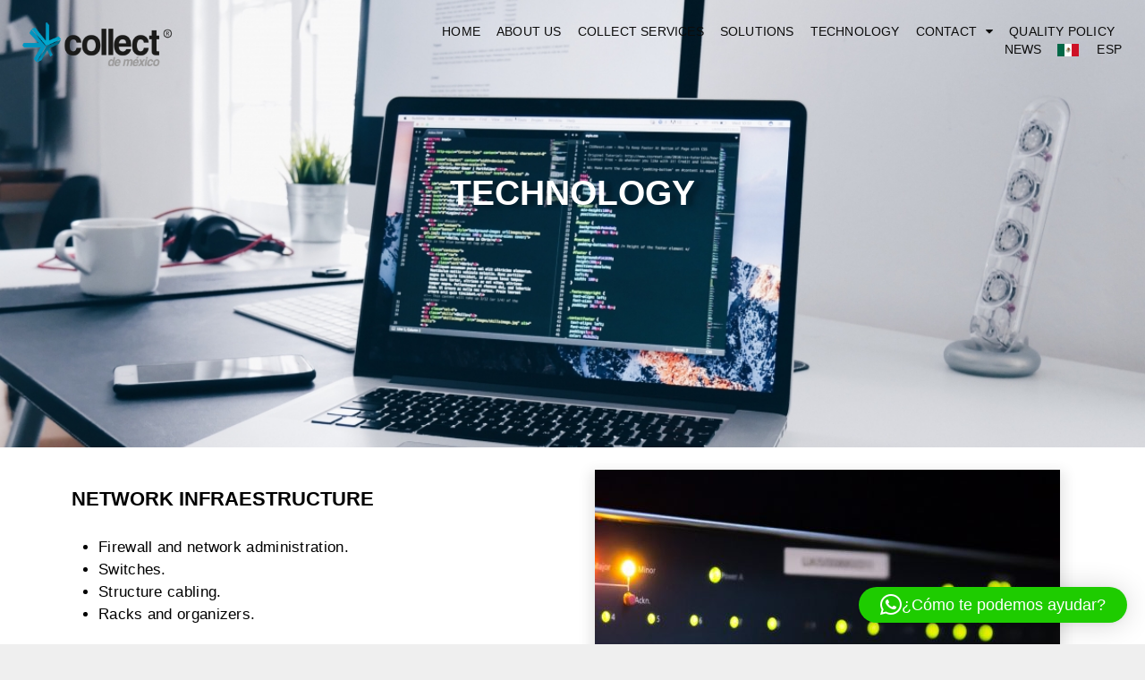

--- FILE ---
content_type: text/html; charset=UTF-8
request_url: https://www.collectdemexico.com/technology/
body_size: 73799
content:
<!DOCTYPE html>
<html lang="en-US">
<head>
	<meta charset="UTF-8">
		<title>Technology &#8211; Collect de Mexico |</title>
<meta name='robots' content='max-image-preview:large' />
	<style>img:is([sizes="auto" i], [sizes^="auto," i]) { contain-intrinsic-size: 3000px 1500px }</style>
	<meta name="viewport" content="width=device-width, initial-scale=1"><link rel="alternate" type="application/rss+xml" title="Collect de Mexico | &raquo; Feed" href="https://www.collectdemexico.com/feed/" />
<link rel="alternate" type="application/rss+xml" title="Collect de Mexico | &raquo; Comments Feed" href="https://www.collectdemexico.com/comments/feed/" />
<script>
window._wpemojiSettings = {"baseUrl":"https:\/\/s.w.org\/images\/core\/emoji\/16.0.1\/72x72\/","ext":".png","svgUrl":"https:\/\/s.w.org\/images\/core\/emoji\/16.0.1\/svg\/","svgExt":".svg","source":{"concatemoji":"https:\/\/www.collectdemexico.com\/wp-includes\/js\/wp-emoji-release.min.js?ver=6.8.3"}};
/*! This file is auto-generated */
!function(s,n){var o,i,e;function c(e){try{var t={supportTests:e,timestamp:(new Date).valueOf()};sessionStorage.setItem(o,JSON.stringify(t))}catch(e){}}function p(e,t,n){e.clearRect(0,0,e.canvas.width,e.canvas.height),e.fillText(t,0,0);var t=new Uint32Array(e.getImageData(0,0,e.canvas.width,e.canvas.height).data),a=(e.clearRect(0,0,e.canvas.width,e.canvas.height),e.fillText(n,0,0),new Uint32Array(e.getImageData(0,0,e.canvas.width,e.canvas.height).data));return t.every(function(e,t){return e===a[t]})}function u(e,t){e.clearRect(0,0,e.canvas.width,e.canvas.height),e.fillText(t,0,0);for(var n=e.getImageData(16,16,1,1),a=0;a<n.data.length;a++)if(0!==n.data[a])return!1;return!0}function f(e,t,n,a){switch(t){case"flag":return n(e,"\ud83c\udff3\ufe0f\u200d\u26a7\ufe0f","\ud83c\udff3\ufe0f\u200b\u26a7\ufe0f")?!1:!n(e,"\ud83c\udde8\ud83c\uddf6","\ud83c\udde8\u200b\ud83c\uddf6")&&!n(e,"\ud83c\udff4\udb40\udc67\udb40\udc62\udb40\udc65\udb40\udc6e\udb40\udc67\udb40\udc7f","\ud83c\udff4\u200b\udb40\udc67\u200b\udb40\udc62\u200b\udb40\udc65\u200b\udb40\udc6e\u200b\udb40\udc67\u200b\udb40\udc7f");case"emoji":return!a(e,"\ud83e\udedf")}return!1}function g(e,t,n,a){var r="undefined"!=typeof WorkerGlobalScope&&self instanceof WorkerGlobalScope?new OffscreenCanvas(300,150):s.createElement("canvas"),o=r.getContext("2d",{willReadFrequently:!0}),i=(o.textBaseline="top",o.font="600 32px Arial",{});return e.forEach(function(e){i[e]=t(o,e,n,a)}),i}function t(e){var t=s.createElement("script");t.src=e,t.defer=!0,s.head.appendChild(t)}"undefined"!=typeof Promise&&(o="wpEmojiSettingsSupports",i=["flag","emoji"],n.supports={everything:!0,everythingExceptFlag:!0},e=new Promise(function(e){s.addEventListener("DOMContentLoaded",e,{once:!0})}),new Promise(function(t){var n=function(){try{var e=JSON.parse(sessionStorage.getItem(o));if("object"==typeof e&&"number"==typeof e.timestamp&&(new Date).valueOf()<e.timestamp+604800&&"object"==typeof e.supportTests)return e.supportTests}catch(e){}return null}();if(!n){if("undefined"!=typeof Worker&&"undefined"!=typeof OffscreenCanvas&&"undefined"!=typeof URL&&URL.createObjectURL&&"undefined"!=typeof Blob)try{var e="postMessage("+g.toString()+"("+[JSON.stringify(i),f.toString(),p.toString(),u.toString()].join(",")+"));",a=new Blob([e],{type:"text/javascript"}),r=new Worker(URL.createObjectURL(a),{name:"wpTestEmojiSupports"});return void(r.onmessage=function(e){c(n=e.data),r.terminate(),t(n)})}catch(e){}c(n=g(i,f,p,u))}t(n)}).then(function(e){for(var t in e)n.supports[t]=e[t],n.supports.everything=n.supports.everything&&n.supports[t],"flag"!==t&&(n.supports.everythingExceptFlag=n.supports.everythingExceptFlag&&n.supports[t]);n.supports.everythingExceptFlag=n.supports.everythingExceptFlag&&!n.supports.flag,n.DOMReady=!1,n.readyCallback=function(){n.DOMReady=!0}}).then(function(){return e}).then(function(){var e;n.supports.everything||(n.readyCallback(),(e=n.source||{}).concatemoji?t(e.concatemoji):e.wpemoji&&e.twemoji&&(t(e.twemoji),t(e.wpemoji)))}))}((window,document),window._wpemojiSettings);
</script>
<style id='wp-emoji-styles-inline-css'>

	img.wp-smiley, img.emoji {
		display: inline !important;
		border: none !important;
		box-shadow: none !important;
		height: 1em !important;
		width: 1em !important;
		margin: 0 0.07em !important;
		vertical-align: -0.1em !important;
		background: none !important;
		padding: 0 !important;
	}
</style>
<style id='classic-theme-styles-inline-css'>
/*! This file is auto-generated */
.wp-block-button__link{color:#fff;background-color:#32373c;border-radius:9999px;box-shadow:none;text-decoration:none;padding:calc(.667em + 2px) calc(1.333em + 2px);font-size:1.125em}.wp-block-file__button{background:#32373c;color:#fff;text-decoration:none}
</style>
<style id='global-styles-inline-css'>
:root{--wp--preset--aspect-ratio--square: 1;--wp--preset--aspect-ratio--4-3: 4/3;--wp--preset--aspect-ratio--3-4: 3/4;--wp--preset--aspect-ratio--3-2: 3/2;--wp--preset--aspect-ratio--2-3: 2/3;--wp--preset--aspect-ratio--16-9: 16/9;--wp--preset--aspect-ratio--9-16: 9/16;--wp--preset--color--black: #000000;--wp--preset--color--cyan-bluish-gray: #abb8c3;--wp--preset--color--white: #ffffff;--wp--preset--color--pale-pink: #f78da7;--wp--preset--color--vivid-red: #cf2e2e;--wp--preset--color--luminous-vivid-orange: #ff6900;--wp--preset--color--luminous-vivid-amber: #fcb900;--wp--preset--color--light-green-cyan: #7bdcb5;--wp--preset--color--vivid-green-cyan: #00d084;--wp--preset--color--pale-cyan-blue: #8ed1fc;--wp--preset--color--vivid-cyan-blue: #0693e3;--wp--preset--color--vivid-purple: #9b51e0;--wp--preset--color--contrast: var(--contrast);--wp--preset--color--contrast-2: var(--contrast-2);--wp--preset--color--contrast-3: var(--contrast-3);--wp--preset--color--base: var(--base);--wp--preset--color--base-2: var(--base-2);--wp--preset--color--base-3: var(--base-3);--wp--preset--color--accent: var(--accent);--wp--preset--gradient--vivid-cyan-blue-to-vivid-purple: linear-gradient(135deg,rgba(6,147,227,1) 0%,rgb(155,81,224) 100%);--wp--preset--gradient--light-green-cyan-to-vivid-green-cyan: linear-gradient(135deg,rgb(122,220,180) 0%,rgb(0,208,130) 100%);--wp--preset--gradient--luminous-vivid-amber-to-luminous-vivid-orange: linear-gradient(135deg,rgba(252,185,0,1) 0%,rgba(255,105,0,1) 100%);--wp--preset--gradient--luminous-vivid-orange-to-vivid-red: linear-gradient(135deg,rgba(255,105,0,1) 0%,rgb(207,46,46) 100%);--wp--preset--gradient--very-light-gray-to-cyan-bluish-gray: linear-gradient(135deg,rgb(238,238,238) 0%,rgb(169,184,195) 100%);--wp--preset--gradient--cool-to-warm-spectrum: linear-gradient(135deg,rgb(74,234,220) 0%,rgb(151,120,209) 20%,rgb(207,42,186) 40%,rgb(238,44,130) 60%,rgb(251,105,98) 80%,rgb(254,248,76) 100%);--wp--preset--gradient--blush-light-purple: linear-gradient(135deg,rgb(255,206,236) 0%,rgb(152,150,240) 100%);--wp--preset--gradient--blush-bordeaux: linear-gradient(135deg,rgb(254,205,165) 0%,rgb(254,45,45) 50%,rgb(107,0,62) 100%);--wp--preset--gradient--luminous-dusk: linear-gradient(135deg,rgb(255,203,112) 0%,rgb(199,81,192) 50%,rgb(65,88,208) 100%);--wp--preset--gradient--pale-ocean: linear-gradient(135deg,rgb(255,245,203) 0%,rgb(182,227,212) 50%,rgb(51,167,181) 100%);--wp--preset--gradient--electric-grass: linear-gradient(135deg,rgb(202,248,128) 0%,rgb(113,206,126) 100%);--wp--preset--gradient--midnight: linear-gradient(135deg,rgb(2,3,129) 0%,rgb(40,116,252) 100%);--wp--preset--font-size--small: 13px;--wp--preset--font-size--medium: 20px;--wp--preset--font-size--large: 36px;--wp--preset--font-size--x-large: 42px;--wp--preset--spacing--20: 0.44rem;--wp--preset--spacing--30: 0.67rem;--wp--preset--spacing--40: 1rem;--wp--preset--spacing--50: 1.5rem;--wp--preset--spacing--60: 2.25rem;--wp--preset--spacing--70: 3.38rem;--wp--preset--spacing--80: 5.06rem;--wp--preset--shadow--natural: 6px 6px 9px rgba(0, 0, 0, 0.2);--wp--preset--shadow--deep: 12px 12px 50px rgba(0, 0, 0, 0.4);--wp--preset--shadow--sharp: 6px 6px 0px rgba(0, 0, 0, 0.2);--wp--preset--shadow--outlined: 6px 6px 0px -3px rgba(255, 255, 255, 1), 6px 6px rgba(0, 0, 0, 1);--wp--preset--shadow--crisp: 6px 6px 0px rgba(0, 0, 0, 1);}:where(.is-layout-flex){gap: 0.5em;}:where(.is-layout-grid){gap: 0.5em;}body .is-layout-flex{display: flex;}.is-layout-flex{flex-wrap: wrap;align-items: center;}.is-layout-flex > :is(*, div){margin: 0;}body .is-layout-grid{display: grid;}.is-layout-grid > :is(*, div){margin: 0;}:where(.wp-block-columns.is-layout-flex){gap: 2em;}:where(.wp-block-columns.is-layout-grid){gap: 2em;}:where(.wp-block-post-template.is-layout-flex){gap: 1.25em;}:where(.wp-block-post-template.is-layout-grid){gap: 1.25em;}.has-black-color{color: var(--wp--preset--color--black) !important;}.has-cyan-bluish-gray-color{color: var(--wp--preset--color--cyan-bluish-gray) !important;}.has-white-color{color: var(--wp--preset--color--white) !important;}.has-pale-pink-color{color: var(--wp--preset--color--pale-pink) !important;}.has-vivid-red-color{color: var(--wp--preset--color--vivid-red) !important;}.has-luminous-vivid-orange-color{color: var(--wp--preset--color--luminous-vivid-orange) !important;}.has-luminous-vivid-amber-color{color: var(--wp--preset--color--luminous-vivid-amber) !important;}.has-light-green-cyan-color{color: var(--wp--preset--color--light-green-cyan) !important;}.has-vivid-green-cyan-color{color: var(--wp--preset--color--vivid-green-cyan) !important;}.has-pale-cyan-blue-color{color: var(--wp--preset--color--pale-cyan-blue) !important;}.has-vivid-cyan-blue-color{color: var(--wp--preset--color--vivid-cyan-blue) !important;}.has-vivid-purple-color{color: var(--wp--preset--color--vivid-purple) !important;}.has-black-background-color{background-color: var(--wp--preset--color--black) !important;}.has-cyan-bluish-gray-background-color{background-color: var(--wp--preset--color--cyan-bluish-gray) !important;}.has-white-background-color{background-color: var(--wp--preset--color--white) !important;}.has-pale-pink-background-color{background-color: var(--wp--preset--color--pale-pink) !important;}.has-vivid-red-background-color{background-color: var(--wp--preset--color--vivid-red) !important;}.has-luminous-vivid-orange-background-color{background-color: var(--wp--preset--color--luminous-vivid-orange) !important;}.has-luminous-vivid-amber-background-color{background-color: var(--wp--preset--color--luminous-vivid-amber) !important;}.has-light-green-cyan-background-color{background-color: var(--wp--preset--color--light-green-cyan) !important;}.has-vivid-green-cyan-background-color{background-color: var(--wp--preset--color--vivid-green-cyan) !important;}.has-pale-cyan-blue-background-color{background-color: var(--wp--preset--color--pale-cyan-blue) !important;}.has-vivid-cyan-blue-background-color{background-color: var(--wp--preset--color--vivid-cyan-blue) !important;}.has-vivid-purple-background-color{background-color: var(--wp--preset--color--vivid-purple) !important;}.has-black-border-color{border-color: var(--wp--preset--color--black) !important;}.has-cyan-bluish-gray-border-color{border-color: var(--wp--preset--color--cyan-bluish-gray) !important;}.has-white-border-color{border-color: var(--wp--preset--color--white) !important;}.has-pale-pink-border-color{border-color: var(--wp--preset--color--pale-pink) !important;}.has-vivid-red-border-color{border-color: var(--wp--preset--color--vivid-red) !important;}.has-luminous-vivid-orange-border-color{border-color: var(--wp--preset--color--luminous-vivid-orange) !important;}.has-luminous-vivid-amber-border-color{border-color: var(--wp--preset--color--luminous-vivid-amber) !important;}.has-light-green-cyan-border-color{border-color: var(--wp--preset--color--light-green-cyan) !important;}.has-vivid-green-cyan-border-color{border-color: var(--wp--preset--color--vivid-green-cyan) !important;}.has-pale-cyan-blue-border-color{border-color: var(--wp--preset--color--pale-cyan-blue) !important;}.has-vivid-cyan-blue-border-color{border-color: var(--wp--preset--color--vivid-cyan-blue) !important;}.has-vivid-purple-border-color{border-color: var(--wp--preset--color--vivid-purple) !important;}.has-vivid-cyan-blue-to-vivid-purple-gradient-background{background: var(--wp--preset--gradient--vivid-cyan-blue-to-vivid-purple) !important;}.has-light-green-cyan-to-vivid-green-cyan-gradient-background{background: var(--wp--preset--gradient--light-green-cyan-to-vivid-green-cyan) !important;}.has-luminous-vivid-amber-to-luminous-vivid-orange-gradient-background{background: var(--wp--preset--gradient--luminous-vivid-amber-to-luminous-vivid-orange) !important;}.has-luminous-vivid-orange-to-vivid-red-gradient-background{background: var(--wp--preset--gradient--luminous-vivid-orange-to-vivid-red) !important;}.has-very-light-gray-to-cyan-bluish-gray-gradient-background{background: var(--wp--preset--gradient--very-light-gray-to-cyan-bluish-gray) !important;}.has-cool-to-warm-spectrum-gradient-background{background: var(--wp--preset--gradient--cool-to-warm-spectrum) !important;}.has-blush-light-purple-gradient-background{background: var(--wp--preset--gradient--blush-light-purple) !important;}.has-blush-bordeaux-gradient-background{background: var(--wp--preset--gradient--blush-bordeaux) !important;}.has-luminous-dusk-gradient-background{background: var(--wp--preset--gradient--luminous-dusk) !important;}.has-pale-ocean-gradient-background{background: var(--wp--preset--gradient--pale-ocean) !important;}.has-electric-grass-gradient-background{background: var(--wp--preset--gradient--electric-grass) !important;}.has-midnight-gradient-background{background: var(--wp--preset--gradient--midnight) !important;}.has-small-font-size{font-size: var(--wp--preset--font-size--small) !important;}.has-medium-font-size{font-size: var(--wp--preset--font-size--medium) !important;}.has-large-font-size{font-size: var(--wp--preset--font-size--large) !important;}.has-x-large-font-size{font-size: var(--wp--preset--font-size--x-large) !important;}
:where(.wp-block-post-template.is-layout-flex){gap: 1.25em;}:where(.wp-block-post-template.is-layout-grid){gap: 1.25em;}
:where(.wp-block-columns.is-layout-flex){gap: 2em;}:where(.wp-block-columns.is-layout-grid){gap: 2em;}
:root :where(.wp-block-pullquote){font-size: 1.5em;line-height: 1.6;}
</style>
<link rel='stylesheet' id='menu-image-css' href='https://www.collectdemexico.com/wp-content/plugins/menu-image/includes/css/menu-image.css?ver=3.13' media='all' />
<link rel='stylesheet' id='dashicons-css' href='https://www.collectdemexico.com/wp-includes/css/dashicons.min.css?ver=6.8.3' media='all' />
<link rel='stylesheet' id='generate-style-grid-css' href='https://www.collectdemexico.com/wp-content/themes/generatepress/assets/css/unsemantic-grid.min.css?ver=3.6.0' media='all' />
<link rel='stylesheet' id='generate-style-css' href='https://www.collectdemexico.com/wp-content/themes/generatepress/assets/css/style.min.css?ver=3.6.0' media='all' />
<style id='generate-style-inline-css'>
body{background-color:#efefef;color:#3a3a3a;}a{color:#1e73be;}a:hover, a:focus, a:active{color:#000000;}body .grid-container{max-width:1100px;}.wp-block-group__inner-container{max-width:1100px;margin-left:auto;margin-right:auto;}:root{--contrast:#222222;--contrast-2:#575760;--contrast-3:#b2b2be;--base:#f0f0f0;--base-2:#f7f8f9;--base-3:#ffffff;--accent:#1e73be;}:root .has-contrast-color{color:var(--contrast);}:root .has-contrast-background-color{background-color:var(--contrast);}:root .has-contrast-2-color{color:var(--contrast-2);}:root .has-contrast-2-background-color{background-color:var(--contrast-2);}:root .has-contrast-3-color{color:var(--contrast-3);}:root .has-contrast-3-background-color{background-color:var(--contrast-3);}:root .has-base-color{color:var(--base);}:root .has-base-background-color{background-color:var(--base);}:root .has-base-2-color{color:var(--base-2);}:root .has-base-2-background-color{background-color:var(--base-2);}:root .has-base-3-color{color:var(--base-3);}:root .has-base-3-background-color{background-color:var(--base-3);}:root .has-accent-color{color:var(--accent);}:root .has-accent-background-color{background-color:var(--accent);}body, button, input, select, textarea{font-family:-apple-system, system-ui, BlinkMacSystemFont, "Segoe UI", Helvetica, Arial, sans-serif, "Apple Color Emoji", "Segoe UI Emoji", "Segoe UI Symbol";}body{line-height:1.5;}.entry-content > [class*="wp-block-"]:not(:last-child):not(.wp-block-heading){margin-bottom:1.5em;}.main-title{font-size:45px;}.main-navigation .main-nav ul ul li a{font-size:14px;}.sidebar .widget, .footer-widgets .widget{font-size:17px;}h1{font-weight:300;font-size:40px;}h2{font-weight:300;font-size:30px;}h3{font-size:20px;}h4{font-size:inherit;}h5{font-size:inherit;}@media (max-width:768px){.main-title{font-size:30px;}h1{font-size:30px;}h2{font-size:25px;}}.top-bar{background-color:#636363;color:#ffffff;}.top-bar a{color:#ffffff;}.top-bar a:hover{color:#303030;}.site-header{background-color:#ffffff;color:#3a3a3a;}.site-header a{color:#3a3a3a;}.main-title a,.main-title a:hover{color:#222222;}.site-description{color:#757575;}.main-navigation,.main-navigation ul ul{background-color:#222222;}.main-navigation .main-nav ul li a, .main-navigation .menu-toggle, .main-navigation .menu-bar-items{color:#ffffff;}.main-navigation .main-nav ul li:not([class*="current-menu-"]):hover > a, .main-navigation .main-nav ul li:not([class*="current-menu-"]):focus > a, .main-navigation .main-nav ul li.sfHover:not([class*="current-menu-"]) > a, .main-navigation .menu-bar-item:hover > a, .main-navigation .menu-bar-item.sfHover > a{color:#ffffff;background-color:#3f3f3f;}button.menu-toggle:hover,button.menu-toggle:focus,.main-navigation .mobile-bar-items a,.main-navigation .mobile-bar-items a:hover,.main-navigation .mobile-bar-items a:focus{color:#ffffff;}.main-navigation .main-nav ul li[class*="current-menu-"] > a{color:#ffffff;background-color:#3f3f3f;}.navigation-search input[type="search"],.navigation-search input[type="search"]:active, .navigation-search input[type="search"]:focus, .main-navigation .main-nav ul li.search-item.active > a, .main-navigation .menu-bar-items .search-item.active > a{color:#ffffff;background-color:#3f3f3f;}.main-navigation ul ul{background-color:#3f3f3f;}.main-navigation .main-nav ul ul li a{color:#ffffff;}.main-navigation .main-nav ul ul li:not([class*="current-menu-"]):hover > a,.main-navigation .main-nav ul ul li:not([class*="current-menu-"]):focus > a, .main-navigation .main-nav ul ul li.sfHover:not([class*="current-menu-"]) > a{color:#ffffff;background-color:#4f4f4f;}.main-navigation .main-nav ul ul li[class*="current-menu-"] > a{color:#ffffff;background-color:#4f4f4f;}.separate-containers .inside-article, .separate-containers .comments-area, .separate-containers .page-header, .one-container .container, .separate-containers .paging-navigation, .inside-page-header{background-color:#ffffff;}.entry-meta{color:#595959;}.entry-meta a{color:#595959;}.entry-meta a:hover{color:#1e73be;}.sidebar .widget{background-color:#ffffff;}.sidebar .widget .widget-title{color:#000000;}.footer-widgets{background-color:#ffffff;}.footer-widgets .widget-title{color:#000000;}.site-info{color:#ffffff;background-color:#222222;}.site-info a{color:#ffffff;}.site-info a:hover{color:#606060;}.footer-bar .widget_nav_menu .current-menu-item a{color:#606060;}input[type="text"],input[type="email"],input[type="url"],input[type="password"],input[type="search"],input[type="tel"],input[type="number"],textarea,select{color:#666666;background-color:#fafafa;border-color:#cccccc;}input[type="text"]:focus,input[type="email"]:focus,input[type="url"]:focus,input[type="password"]:focus,input[type="search"]:focus,input[type="tel"]:focus,input[type="number"]:focus,textarea:focus,select:focus{color:#666666;background-color:#ffffff;border-color:#bfbfbf;}button,html input[type="button"],input[type="reset"],input[type="submit"],a.button,a.wp-block-button__link:not(.has-background){color:#ffffff;background-color:#666666;}button:hover,html input[type="button"]:hover,input[type="reset"]:hover,input[type="submit"]:hover,a.button:hover,button:focus,html input[type="button"]:focus,input[type="reset"]:focus,input[type="submit"]:focus,a.button:focus,a.wp-block-button__link:not(.has-background):active,a.wp-block-button__link:not(.has-background):focus,a.wp-block-button__link:not(.has-background):hover{color:#ffffff;background-color:#3f3f3f;}a.generate-back-to-top{background-color:rgba( 0,0,0,0.4 );color:#ffffff;}a.generate-back-to-top:hover,a.generate-back-to-top:focus{background-color:rgba( 0,0,0,0.6 );color:#ffffff;}:root{--gp-search-modal-bg-color:var(--base-3);--gp-search-modal-text-color:var(--contrast);--gp-search-modal-overlay-bg-color:rgba(0,0,0,0.2);}@media (max-width:768px){.main-navigation .menu-bar-item:hover > a, .main-navigation .menu-bar-item.sfHover > a{background:none;color:#ffffff;}}.inside-top-bar{padding:10px;}.inside-header{padding:40px;}.site-main .wp-block-group__inner-container{padding:40px;}.entry-content .alignwide, body:not(.no-sidebar) .entry-content .alignfull{margin-left:-40px;width:calc(100% + 80px);max-width:calc(100% + 80px);}.rtl .menu-item-has-children .dropdown-menu-toggle{padding-left:20px;}.rtl .main-navigation .main-nav ul li.menu-item-has-children > a{padding-right:20px;}.site-info{padding:20px;}@media (max-width:768px){.separate-containers .inside-article, .separate-containers .comments-area, .separate-containers .page-header, .separate-containers .paging-navigation, .one-container .site-content, .inside-page-header{padding:30px;}.site-main .wp-block-group__inner-container{padding:30px;}.site-info{padding-right:10px;padding-left:10px;}.entry-content .alignwide, body:not(.no-sidebar) .entry-content .alignfull{margin-left:-30px;width:calc(100% + 60px);max-width:calc(100% + 60px);}}.one-container .sidebar .widget{padding:0px;}/* End cached CSS */@media (max-width:768px){.main-navigation .menu-toggle,.main-navigation .mobile-bar-items,.sidebar-nav-mobile:not(#sticky-placeholder){display:block;}.main-navigation ul,.gen-sidebar-nav{display:none;}[class*="nav-float-"] .site-header .inside-header > *{float:none;clear:both;}}
</style>
<link rel='stylesheet' id='generate-mobile-style-css' href='https://www.collectdemexico.com/wp-content/themes/generatepress/assets/css/mobile.min.css?ver=3.6.0' media='all' />
<link rel='stylesheet' id='generate-font-icons-css' href='https://www.collectdemexico.com/wp-content/themes/generatepress/assets/css/components/font-icons.min.css?ver=3.6.0' media='all' />
<link rel='stylesheet' id='elementor-icons-css' href='https://www.collectdemexico.com/wp-content/plugins/elementor/assets/lib/eicons/css/elementor-icons.min.css?ver=5.43.0' media='all' />
<link rel='stylesheet' id='elementor-frontend-css' href='https://www.collectdemexico.com/wp-content/plugins/elementor/assets/css/frontend.min.css?ver=3.31.2' media='all' />
<link rel='stylesheet' id='elementor-post-1421-css' href='https://www.collectdemexico.com/wp-content/uploads/elementor/css/post-1421.css?ver=1762969031' media='all' />
<link rel='stylesheet' id='font-awesome-css' href='https://www.collectdemexico.com/wp-content/plugins/elementor/assets/lib/font-awesome/css/font-awesome.min.css?ver=4.7.0' media='all' />
<link rel='stylesheet' id='widget-image-css' href='https://www.collectdemexico.com/wp-content/plugins/elementor/assets/css/widget-image.min.css?ver=3.31.2' media='all' />
<link rel='stylesheet' id='widget-nav-menu-css' href='https://www.collectdemexico.com/wp-content/plugins/elementor-pro/assets/css/widget-nav-menu.min.css?ver=3.31.2' media='all' />
<link rel='stylesheet' id='widget-heading-css' href='https://www.collectdemexico.com/wp-content/plugins/elementor/assets/css/widget-heading.min.css?ver=3.31.2' media='all' />
<link rel='stylesheet' id='e-animation-grow-css' href='https://www.collectdemexico.com/wp-content/plugins/elementor/assets/lib/animations/styles/e-animation-grow.min.css?ver=3.31.2' media='all' />
<link rel='stylesheet' id='widget-social-icons-css' href='https://www.collectdemexico.com/wp-content/plugins/elementor/assets/css/widget-social-icons.min.css?ver=3.31.2' media='all' />
<link rel='stylesheet' id='e-apple-webkit-css' href='https://www.collectdemexico.com/wp-content/plugins/elementor/assets/css/conditionals/apple-webkit.min.css?ver=3.31.2' media='all' />
<link rel='stylesheet' id='elementor-post-478-css' href='https://www.collectdemexico.com/wp-content/uploads/elementor/css/post-478.css?ver=1762973462' media='all' />
<link rel='stylesheet' id='elementor-gf-local-roboto-css' href='https://www.collectdemexico.com/wp-content/uploads/elementor/google-fonts/css/roboto.css?ver=1755802038' media='all' />
<link rel='stylesheet' id='elementor-gf-local-robotoslab-css' href='https://www.collectdemexico.com/wp-content/uploads/elementor/google-fonts/css/robotoslab.css?ver=1755802039' media='all' />
<link rel='stylesheet' id='elementor-gf-local-mavenpro-css' href='https://www.collectdemexico.com/wp-content/uploads/elementor/google-fonts/css/mavenpro.css?ver=1755802513' media='all' />
<script src="https://www.collectdemexico.com/wp-includes/js/jquery/jquery.min.js?ver=3.7.1" id="jquery-core-js"></script>
<script src="https://www.collectdemexico.com/wp-includes/js/jquery/jquery-migrate.min.js?ver=3.4.1" id="jquery-migrate-js"></script>
<link rel="https://api.w.org/" href="https://www.collectdemexico.com/wp-json/" /><link rel="alternate" title="JSON" type="application/json" href="https://www.collectdemexico.com/wp-json/wp/v2/pages/478" /><link rel="EditURI" type="application/rsd+xml" title="RSD" href="https://www.collectdemexico.com/xmlrpc.php?rsd" />
<meta name="generator" content="WordPress 6.8.3" />
<link rel="canonical" href="https://www.collectdemexico.com/technology/" />
<link rel='shortlink' href='https://www.collectdemexico.com/?p=478' />
<link rel="alternate" title="oEmbed (JSON)" type="application/json+oembed" href="https://www.collectdemexico.com/wp-json/oembed/1.0/embed?url=https%3A%2F%2Fwww.collectdemexico.com%2Ftechnology%2F" />
<link rel="alternate" title="oEmbed (XML)" type="text/xml+oembed" href="https://www.collectdemexico.com/wp-json/oembed/1.0/embed?url=https%3A%2F%2Fwww.collectdemexico.com%2Ftechnology%2F&#038;format=xml" />
<meta name="generator" content="Elementor 3.31.2; features: additional_custom_breakpoints, e_element_cache; settings: css_print_method-external, google_font-enabled, font_display-swap">
<style>.recentcomments a{display:inline !important;padding:0 !important;margin:0 !important;}</style>			<style>
				.e-con.e-parent:nth-of-type(n+4):not(.e-lazyloaded):not(.e-no-lazyload),
				.e-con.e-parent:nth-of-type(n+4):not(.e-lazyloaded):not(.e-no-lazyload) * {
					background-image: none !important;
				}
				@media screen and (max-height: 1024px) {
					.e-con.e-parent:nth-of-type(n+3):not(.e-lazyloaded):not(.e-no-lazyload),
					.e-con.e-parent:nth-of-type(n+3):not(.e-lazyloaded):not(.e-no-lazyload) * {
						background-image: none !important;
					}
				}
				@media screen and (max-height: 640px) {
					.e-con.e-parent:nth-of-type(n+2):not(.e-lazyloaded):not(.e-no-lazyload),
					.e-con.e-parent:nth-of-type(n+2):not(.e-lazyloaded):not(.e-no-lazyload) * {
						background-image: none !important;
					}
				}
			</style>
			<link rel="icon" href="https://www.collectdemexico.com/wp-content/uploads/2019/03/fav.png" sizes="32x32" />
<link rel="icon" href="https://www.collectdemexico.com/wp-content/uploads/2019/03/fav.png" sizes="192x192" />
<link rel="apple-touch-icon" href="https://www.collectdemexico.com/wp-content/uploads/2019/03/fav.png" />
<meta name="msapplication-TileImage" content="https://www.collectdemexico.com/wp-content/uploads/2019/03/fav.png" />
	<meta name="viewport" content="width=device-width, initial-scale=1.0, viewport-fit=cover" /></head>
<body class="wp-singular page-template page-template-elementor_canvas page page-id-478 wp-embed-responsive wp-theme-generatepress right-sidebar nav-below-header separate-containers fluid-header active-footer-widgets-3 nav-aligned-left header-aligned-left dropdown-hover elementor-default elementor-template-canvas elementor-kit-1421 elementor-page elementor-page-478">
			<div data-elementor-type="wp-post" data-elementor-id="478" class="elementor elementor-478 elementor-bc-flex-widget" data-elementor-post-type="page">
						<section class="elementor-section elementor-top-section elementor-element elementor-element-47a06d2a elementor-section-stretched elementor-section-full_width elementor-section-content-middle elementor-section-height-default elementor-section-height-default" data-id="47a06d2a" data-element_type="section" data-settings="{&quot;background_background&quot;:&quot;classic&quot;,&quot;stretch_section&quot;:&quot;section-stretched&quot;}">
						<div class="elementor-container elementor-column-gap-extended">
					<div class="elementor-column elementor-col-50 elementor-top-column elementor-element elementor-element-3fdd8c04" data-id="3fdd8c04" data-element_type="column">
			<div class="elementor-widget-wrap elementor-element-populated">
						<div class="elementor-element elementor-element-3f12694b elementor-widget elementor-widget-image" data-id="3f12694b" data-element_type="widget" data-widget_type="image.default">
				<div class="elementor-widget-container">
															<img fetchpriority="high" decoding="async" width="825" height="242" src="https://www.collectdemexico.com/wp-content/uploads/2020/01/Logo-Collect-MR-1024x300.png" class="attachment-large size-large wp-image-730" alt="" srcset="https://www.collectdemexico.com/wp-content/uploads/2020/01/Logo-Collect-MR-1024x300.png 1024w, https://www.collectdemexico.com/wp-content/uploads/2020/01/Logo-Collect-MR-300x88.png 300w, https://www.collectdemexico.com/wp-content/uploads/2020/01/Logo-Collect-MR-768x225.png 768w, https://www.collectdemexico.com/wp-content/uploads/2020/01/Logo-Collect-MR-24x7.png 24w, https://www.collectdemexico.com/wp-content/uploads/2020/01/Logo-Collect-MR-36x11.png 36w, https://www.collectdemexico.com/wp-content/uploads/2020/01/Logo-Collect-MR-48x14.png 48w, https://www.collectdemexico.com/wp-content/uploads/2020/01/Logo-Collect-MR.png 1200w" sizes="(max-width: 825px) 100vw, 825px" />															</div>
				</div>
					</div>
		</div>
				<div class="elementor-column elementor-col-50 elementor-top-column elementor-element elementor-element-6a0736f7" data-id="6a0736f7" data-element_type="column">
			<div class="elementor-widget-wrap elementor-element-populated">
						<div class="elementor-element elementor-element-6142d9a elementor-nav-menu__align-end elementor-nav-menu--dropdown-mobile elementor-nav-menu--stretch elementor-nav-menu__text-align-center elementor-nav-menu--toggle elementor-nav-menu--burger elementor-widget elementor-widget-nav-menu" data-id="6142d9a" data-element_type="widget" data-settings="{&quot;full_width&quot;:&quot;stretch&quot;,&quot;layout&quot;:&quot;horizontal&quot;,&quot;submenu_icon&quot;:{&quot;value&quot;:&quot;&lt;i class=\&quot;fa fa-caret-down\&quot;&gt;&lt;\/i&gt;&quot;,&quot;library&quot;:&quot;fa-solid&quot;},&quot;toggle&quot;:&quot;burger&quot;}" data-widget_type="nav-menu.default">
				<div class="elementor-widget-container">
								<nav aria-label="Menu" class="elementor-nav-menu--main elementor-nav-menu__container elementor-nav-menu--layout-horizontal e--pointer-none">
				<ul id="menu-1-6142d9a" class="elementor-nav-menu"><li class="menu-item menu-item-type-post_type menu-item-object-page menu-item-496"><a href="https://www.collectdemexico.com/home/" class="elementor-item">Home</a></li>
<li class="menu-item menu-item-type-post_type menu-item-object-page menu-item-497"><a href="https://www.collectdemexico.com/about-us/" class="elementor-item">About us</a></li>
<li class="menu-item menu-item-type-post_type menu-item-object-page menu-item-522"><a href="https://www.collectdemexico.com/collect-services/" class="elementor-item">Collect Services</a></li>
<li class="menu-item menu-item-type-post_type menu-item-object-page menu-item-1344"><a href="https://www.collectdemexico.com/solutions/" class="elementor-item">Solutions</a></li>
<li class="menu-item menu-item-type-post_type menu-item-object-page current-menu-item page_item page-item-478 current_page_item menu-item-499"><a href="https://www.collectdemexico.com/technology/" aria-current="page" class="elementor-item elementor-item-active">Technology</a></li>
<li class="menu-item menu-item-type-custom menu-item-object-custom menu-item-has-children menu-item-1449"><a href="#" class="elementor-item elementor-item-anchor">Contact</a>
<ul class="sub-menu elementor-nav-menu--dropdown">
	<li class="menu-item menu-item-type-post_type menu-item-object-page menu-item-500"><a href="https://www.collectdemexico.com/contact-us/" class="elementor-sub-item">Contact us</a></li>
	<li class="menu-item menu-item-type-post_type menu-item-object-page menu-item-501"><a href="https://www.collectdemexico.com/careers/" class="elementor-sub-item">Careers</a></li>
</ul>
</li>
<li class="menu-item menu-item-type-post_type menu-item-object-page menu-item-967"><a href="https://www.collectdemexico.com/quality-policy/" class="elementor-item">Quality policy</a></li>
<li class="menu-item menu-item-type-post_type menu-item-object-page menu-item-1353"><a href="https://www.collectdemexico.com/blog-2/" class="elementor-item">News</a></li>
<li class="menu-item menu-item-type-post_type menu-item-object-page menu-item-home menu-item-503"><a href="https://www.collectdemexico.com/" class="menu-image-title-after menu-image-hovered elementor-item"><span class='menu-image-hover-wrapper'><img decoding="async" width="24" height="14" src="https://www.collectdemexico.com/wp-content/uploads/2019/05/mx-24x14.png" class="menu-image menu-image-title-after" alt="" /><img decoding="async" width="24" height="14" src="https://www.collectdemexico.com/wp-content/uploads/2019/05/mx-24x14.png" class="hovered-image menu-image-title-after" alt="" style="margin-left: -24px;" /></span><span class="menu-image-title-after menu-image-title">ESP</span></a></li>
</ul>			</nav>
					<div class="elementor-menu-toggle" role="button" tabindex="0" aria-label="Menu Toggle" aria-expanded="false">
			<i aria-hidden="true" role="presentation" class="elementor-menu-toggle__icon--open eicon-menu-bar"></i><i aria-hidden="true" role="presentation" class="elementor-menu-toggle__icon--close eicon-close"></i>		</div>
					<nav class="elementor-nav-menu--dropdown elementor-nav-menu__container" aria-hidden="true">
				<ul id="menu-2-6142d9a" class="elementor-nav-menu"><li class="menu-item menu-item-type-post_type menu-item-object-page menu-item-496"><a href="https://www.collectdemexico.com/home/" class="elementor-item" tabindex="-1">Home</a></li>
<li class="menu-item menu-item-type-post_type menu-item-object-page menu-item-497"><a href="https://www.collectdemexico.com/about-us/" class="elementor-item" tabindex="-1">About us</a></li>
<li class="menu-item menu-item-type-post_type menu-item-object-page menu-item-522"><a href="https://www.collectdemexico.com/collect-services/" class="elementor-item" tabindex="-1">Collect Services</a></li>
<li class="menu-item menu-item-type-post_type menu-item-object-page menu-item-1344"><a href="https://www.collectdemexico.com/solutions/" class="elementor-item" tabindex="-1">Solutions</a></li>
<li class="menu-item menu-item-type-post_type menu-item-object-page current-menu-item page_item page-item-478 current_page_item menu-item-499"><a href="https://www.collectdemexico.com/technology/" aria-current="page" class="elementor-item elementor-item-active" tabindex="-1">Technology</a></li>
<li class="menu-item menu-item-type-custom menu-item-object-custom menu-item-has-children menu-item-1449"><a href="#" class="elementor-item elementor-item-anchor" tabindex="-1">Contact</a>
<ul class="sub-menu elementor-nav-menu--dropdown">
	<li class="menu-item menu-item-type-post_type menu-item-object-page menu-item-500"><a href="https://www.collectdemexico.com/contact-us/" class="elementor-sub-item" tabindex="-1">Contact us</a></li>
	<li class="menu-item menu-item-type-post_type menu-item-object-page menu-item-501"><a href="https://www.collectdemexico.com/careers/" class="elementor-sub-item" tabindex="-1">Careers</a></li>
</ul>
</li>
<li class="menu-item menu-item-type-post_type menu-item-object-page menu-item-967"><a href="https://www.collectdemexico.com/quality-policy/" class="elementor-item" tabindex="-1">Quality policy</a></li>
<li class="menu-item menu-item-type-post_type menu-item-object-page menu-item-1353"><a href="https://www.collectdemexico.com/blog-2/" class="elementor-item" tabindex="-1">News</a></li>
<li class="menu-item menu-item-type-post_type menu-item-object-page menu-item-home menu-item-503"><a href="https://www.collectdemexico.com/" class="menu-image-title-after menu-image-hovered elementor-item" tabindex="-1"><span class='menu-image-hover-wrapper'><img decoding="async" width="24" height="14" src="https://www.collectdemexico.com/wp-content/uploads/2019/05/mx-24x14.png" class="menu-image menu-image-title-after" alt="" /><img decoding="async" width="24" height="14" src="https://www.collectdemexico.com/wp-content/uploads/2019/05/mx-24x14.png" class="hovered-image menu-image-title-after" alt="" style="margin-left: -24px;" /></span><span class="menu-image-title-after menu-image-title">ESP</span></a></li>
</ul>			</nav>
						</div>
				</div>
					</div>
		</div>
					</div>
		</section>
				<section class="elementor-section elementor-top-section elementor-element elementor-element-56293225 elementor-section-content-top elementor-section-height-min-height elementor-section-boxed elementor-section-height-default elementor-section-items-middle" data-id="56293225" data-element_type="section" data-settings="{&quot;background_background&quot;:&quot;classic&quot;}">
							<div class="elementor-background-overlay"></div>
							<div class="elementor-container elementor-column-gap-default">
					<div class="elementor-column elementor-col-100 elementor-top-column elementor-element elementor-element-7823778b" data-id="7823778b" data-element_type="column">
			<div class="elementor-widget-wrap elementor-element-populated">
						<div class="elementor-element elementor-element-6f54902 elementor-widget elementor-widget-heading" data-id="6f54902" data-element_type="widget" data-widget_type="heading.default">
				<div class="elementor-widget-container">
					<h2 class="elementor-heading-title elementor-size-default">.</h2>				</div>
				</div>
				<div class="elementor-element elementor-element-3e4c2582 elementor-widget elementor-widget-heading" data-id="3e4c2582" data-element_type="widget" data-widget_type="heading.default">
				<div class="elementor-widget-container">
					<h2 class="elementor-heading-title elementor-size-default">technology</h2>				</div>
				</div>
				<div class="elementor-element elementor-element-1907b89e elementor-widget elementor-widget-heading" data-id="1907b89e" data-element_type="widget" data-widget_type="heading.default">
				<div class="elementor-widget-container">
					<h2 class="elementor-heading-title elementor-size-default">.</h2>				</div>
				</div>
				<div class="elementor-element elementor-element-7cf20bde elementor-widget elementor-widget-heading" data-id="7cf20bde" data-element_type="widget" data-widget_type="heading.default">
				<div class="elementor-widget-container">
					<h2 class="elementor-heading-title elementor-size-default">.</h2>				</div>
				</div>
					</div>
		</div>
					</div>
		</section>
				<section class="elementor-section elementor-top-section elementor-element elementor-element-2cb5df46 elementor-section-boxed elementor-section-height-default elementor-section-height-default" data-id="2cb5df46" data-element_type="section" data-settings="{&quot;background_background&quot;:&quot;classic&quot;}">
						<div class="elementor-container elementor-column-gap-default">
					<div class="elementor-column elementor-col-50 elementor-top-column elementor-element elementor-element-541291b4" data-id="541291b4" data-element_type="column">
			<div class="elementor-widget-wrap elementor-element-populated">
						<div class="elementor-element elementor-element-49275cf9 elementor-widget elementor-widget-heading" data-id="49275cf9" data-element_type="widget" data-widget_type="heading.default">
				<div class="elementor-widget-container">
					<h2 class="elementor-heading-title elementor-size-default">
NETWORK INFRAESTRUCTURE
</h2>				</div>
				</div>
				<section class="elementor-section elementor-inner-section elementor-element elementor-element-5d79b54 elementor-section-boxed elementor-section-height-default elementor-section-height-default" data-id="5d79b54" data-element_type="section">
						<div class="elementor-container elementor-column-gap-default">
					<div class="elementor-column elementor-col-100 elementor-inner-column elementor-element elementor-element-da6e7d7" data-id="da6e7d7" data-element_type="column">
			<div class="elementor-widget-wrap elementor-element-populated">
						<div class="elementor-element elementor-element-82a2b10 elementor-widget elementor-widget-text-editor" data-id="82a2b10" data-element_type="widget" data-widget_type="text-editor.default">
				<div class="elementor-widget-container">
									<ul><li>Firewall and network administration.</li><li>Switches.</li><li>Structure cabling.</li><li>Racks and organizers.</li></ul>								</div>
				</div>
					</div>
		</div>
					</div>
		</section>
				<section class="elementor-section elementor-inner-section elementor-element elementor-element-03a4adc elementor-section-boxed elementor-section-height-default elementor-section-height-default" data-id="03a4adc" data-element_type="section">
						<div class="elementor-container elementor-column-gap-default">
					<div class="elementor-column elementor-col-50 elementor-inner-column elementor-element elementor-element-8f101c0" data-id="8f101c0" data-element_type="column">
			<div class="elementor-widget-wrap elementor-element-populated">
						<div class="elementor-element elementor-element-f9e79d2 elementor-widget elementor-widget-image" data-id="f9e79d2" data-element_type="widget" data-widget_type="image.default">
				<div class="elementor-widget-container">
															<img loading="lazy" decoding="async" width="300" height="101" src="https://www.collectdemexico.com/wp-content/uploads/2019/03/belden-300x101.jpg" class="attachment-medium size-medium wp-image-448" alt="" srcset="https://www.collectdemexico.com/wp-content/uploads/2019/03/belden-300x101.jpg 300w, https://www.collectdemexico.com/wp-content/uploads/2019/03/belden.jpg 569w" sizes="(max-width: 300px) 100vw, 300px" />															</div>
				</div>
					</div>
		</div>
				<div class="elementor-column elementor-col-50 elementor-inner-column elementor-element elementor-element-e2f59d9" data-id="e2f59d9" data-element_type="column">
			<div class="elementor-widget-wrap elementor-element-populated">
						<div class="elementor-element elementor-element-f7b6413 elementor-widget elementor-widget-image" data-id="f7b6413" data-element_type="widget" data-widget_type="image.default">
				<div class="elementor-widget-container">
															<img loading="lazy" decoding="async" width="557" height="163" src="https://www.collectdemexico.com/wp-content/uploads/2019/03/02-Logo-Panduit.jpg" class="attachment-large size-large wp-image-450" alt="" srcset="https://www.collectdemexico.com/wp-content/uploads/2019/03/02-Logo-Panduit.jpg 557w, https://www.collectdemexico.com/wp-content/uploads/2019/03/02-Logo-Panduit-300x88.jpg 300w" sizes="(max-width: 557px) 100vw, 557px" />															</div>
				</div>
					</div>
		</div>
					</div>
		</section>
				<section class="elementor-section elementor-inner-section elementor-element elementor-element-4769882 elementor-section-boxed elementor-section-height-default elementor-section-height-default" data-id="4769882" data-element_type="section">
						<div class="elementor-container elementor-column-gap-default">
					<div class="elementor-column elementor-col-50 elementor-inner-column elementor-element elementor-element-fa689a9" data-id="fa689a9" data-element_type="column">
			<div class="elementor-widget-wrap elementor-element-populated">
						<div class="elementor-element elementor-element-96f7725 elementor-widget elementor-widget-image" data-id="96f7725" data-element_type="widget" data-widget_type="image.default">
				<div class="elementor-widget-container">
															<img loading="lazy" decoding="async" width="300" height="225" src="https://www.collectdemexico.com/wp-content/uploads/2019/03/cisco2-300x225.jpg" class="attachment-medium size-medium wp-image-447" alt="" srcset="https://www.collectdemexico.com/wp-content/uploads/2019/03/cisco2-300x225.jpg 300w, https://www.collectdemexico.com/wp-content/uploads/2019/03/cisco2-768x576.jpg 768w, https://www.collectdemexico.com/wp-content/uploads/2019/03/cisco2-1024x768.jpg 1024w, https://www.collectdemexico.com/wp-content/uploads/2019/03/cisco2.jpg 1200w" sizes="(max-width: 300px) 100vw, 300px" />															</div>
				</div>
					</div>
		</div>
				<div class="elementor-column elementor-col-50 elementor-inner-column elementor-element elementor-element-afa5337" data-id="afa5337" data-element_type="column">
			<div class="elementor-widget-wrap elementor-element-populated">
						<div class="elementor-element elementor-element-f7c8639 elementor-widget elementor-widget-image" data-id="f7c8639" data-element_type="widget" data-widget_type="image.default">
				<div class="elementor-widget-container">
															<img loading="lazy" decoding="async" width="825" height="96" src="https://www.collectdemexico.com/wp-content/uploads/2019/12/Fortinet_Logo-1024x119.png" class="attachment-large size-large wp-image-719" alt="" srcset="https://www.collectdemexico.com/wp-content/uploads/2019/12/Fortinet_Logo-1024x119.png 1024w, https://www.collectdemexico.com/wp-content/uploads/2019/12/Fortinet_Logo-300x35.png 300w, https://www.collectdemexico.com/wp-content/uploads/2019/12/Fortinet_Logo-768x89.png 768w, https://www.collectdemexico.com/wp-content/uploads/2019/12/Fortinet_Logo-24x3.png 24w, https://www.collectdemexico.com/wp-content/uploads/2019/12/Fortinet_Logo-36x4.png 36w, https://www.collectdemexico.com/wp-content/uploads/2019/12/Fortinet_Logo-48x6.png 48w, https://www.collectdemexico.com/wp-content/uploads/2019/12/Fortinet_Logo.png 1200w" sizes="(max-width: 825px) 100vw, 825px" />															</div>
				</div>
					</div>
		</div>
					</div>
		</section>
				<section class="elementor-section elementor-inner-section elementor-element elementor-element-40c04c76 elementor-section-boxed elementor-section-height-default elementor-section-height-default" data-id="40c04c76" data-element_type="section">
						<div class="elementor-container elementor-column-gap-default">
					<div class="elementor-column elementor-col-100 elementor-inner-column elementor-element elementor-element-7bf0c534" data-id="7bf0c534" data-element_type="column">
			<div class="elementor-widget-wrap elementor-element-populated">
						<div class="elementor-element elementor-element-3f04d601 elementor-widget elementor-widget-image" data-id="3f04d601" data-element_type="widget" data-widget_type="image.default">
				<div class="elementor-widget-container">
															<img loading="lazy" decoding="async" width="768" height="1024" src="https://www.collectdemexico.com/wp-content/uploads/2019/03/transmission-tower-1017152_1920-768x1024.jpg" class="attachment-large size-large wp-image-457" alt="" srcset="https://www.collectdemexico.com/wp-content/uploads/2019/03/transmission-tower-1017152_1920-768x1024.jpg 768w, https://www.collectdemexico.com/wp-content/uploads/2019/03/transmission-tower-1017152_1920-225x300.jpg 225w, https://www.collectdemexico.com/wp-content/uploads/2019/03/transmission-tower-1017152_1920.jpg 900w" sizes="(max-width: 768px) 100vw, 768px" />															</div>
				</div>
				<div class="elementor-element elementor-element-a5cc925 elementor-widget elementor-widget-heading" data-id="a5cc925" data-element_type="widget" data-widget_type="heading.default">
				<div class="elementor-widget-container">
					<h2 class="elementor-heading-title elementor-size-default">LOCAL AND CLOUD SERVERS   
</h2>				</div>
				</div>
					</div>
		</div>
					</div>
		</section>
					</div>
		</div>
				<div class="elementor-column elementor-col-50 elementor-top-column elementor-element elementor-element-824123a" data-id="824123a" data-element_type="column">
			<div class="elementor-widget-wrap elementor-element-populated">
						<div class="elementor-element elementor-element-32a86cd elementor-widget elementor-widget-image" data-id="32a86cd" data-element_type="widget" data-widget_type="image.default">
				<div class="elementor-widget-container">
															<img decoding="async" src="https://www.collectdemexico.com/wp-content/uploads/elementor/thumbs/cyberspace-2784907_1920-oampoobc4g49vr8n6vhkojuy43t1p5pv93zrac0d3k.jpg" title="cyberspace-2784907_1920" alt="cyberspace-2784907_1920" loading="lazy" />															</div>
				</div>
				<div class="elementor-element elementor-element-99f89fe elementor-widget elementor-widget-heading" data-id="99f89fe" data-element_type="widget" data-widget_type="heading.default">
				<div class="elementor-widget-container">
					<h2 class="elementor-heading-title elementor-size-default">TELECOMMUNICATIONS
</h2>				</div>
				</div>
				<section class="elementor-section elementor-inner-section elementor-element elementor-element-193fad0 elementor-section-boxed elementor-section-height-default elementor-section-height-default" data-id="193fad0" data-element_type="section">
						<div class="elementor-container elementor-column-gap-default">
					<div class="elementor-column elementor-col-100 elementor-inner-column elementor-element elementor-element-ae2dbd5" data-id="ae2dbd5" data-element_type="column">
			<div class="elementor-widget-wrap elementor-element-populated">
						<div class="elementor-element elementor-element-5945f0e elementor-widget elementor-widget-text-editor" data-id="5945f0e" data-element_type="widget" data-widget_type="text-editor.default">
				<div class="elementor-widget-container">
									<ul><li>Links.</li><li>Two dedicated wireless radio links.</li><li>One dedicated fiber optic link.</li></ul>								</div>
				</div>
					</div>
		</div>
					</div>
		</section>
				<section class="elementor-section elementor-inner-section elementor-element elementor-element-9bbad08 elementor-section-boxed elementor-section-height-default elementor-section-height-default" data-id="9bbad08" data-element_type="section">
						<div class="elementor-container elementor-column-gap-default">
					<div class="elementor-column elementor-col-50 elementor-inner-column elementor-element elementor-element-e9ab460" data-id="e9ab460" data-element_type="column">
			<div class="elementor-widget-wrap elementor-element-populated">
						<div class="elementor-element elementor-element-ab1649b elementor-widget elementor-widget-image" data-id="ab1649b" data-element_type="widget" data-widget_type="image.default">
				<div class="elementor-widget-container">
															<img loading="lazy" decoding="async" width="730" height="485" src="https://www.collectdemexico.com/wp-content/uploads/2019/03/62779e506164554af25bda0a70971c94903819901.png" class="attachment-large size-large wp-image-452" alt="" srcset="https://www.collectdemexico.com/wp-content/uploads/2019/03/62779e506164554af25bda0a70971c94903819901.png 730w, https://www.collectdemexico.com/wp-content/uploads/2019/03/62779e506164554af25bda0a70971c94903819901-300x199.png 300w" sizes="(max-width: 730px) 100vw, 730px" />															</div>
				</div>
					</div>
		</div>
				<div class="elementor-column elementor-col-50 elementor-inner-column elementor-element elementor-element-8de8039" data-id="8de8039" data-element_type="column">
			<div class="elementor-widget-wrap elementor-element-populated">
						<div class="elementor-element elementor-element-144e4e6 elementor-widget elementor-widget-image" data-id="144e4e6" data-element_type="widget" data-widget_type="image.default">
				<div class="elementor-widget-container">
															<img loading="lazy" decoding="async" width="105" height="70" src="https://www.collectdemexico.com/wp-content/uploads/2019/03/xcien-internet-dedicado-logo.png" class="attachment-full size-full wp-image-453" alt="" />															</div>
				</div>
					</div>
		</div>
					</div>
		</section>
				<div class="elementor-element elementor-element-74f3118 elementor-widget elementor-widget-text-editor" data-id="74f3118" data-element_type="widget" data-widget_type="text-editor.default">
				<div class="elementor-widget-container">
									<ul><li>Unified communications.</li><li>Dialer &amp; CC PBX</li></ul>								</div>
				</div>
				<section class="elementor-section elementor-inner-section elementor-element elementor-element-18e141d elementor-section-boxed elementor-section-height-default elementor-section-height-default" data-id="18e141d" data-element_type="section">
						<div class="elementor-container elementor-column-gap-default">
					<div class="elementor-column elementor-col-50 elementor-inner-column elementor-element elementor-element-db92873" data-id="db92873" data-element_type="column">
			<div class="elementor-widget-wrap elementor-element-populated">
						<div class="elementor-element elementor-element-b98c64f elementor-widget elementor-widget-image" data-id="b98c64f" data-element_type="widget" data-widget_type="image.default">
				<div class="elementor-widget-container">
															<img loading="lazy" decoding="async" width="281" height="110" src="https://www.collectdemexico.com/wp-content/uploads/2019/03/inconcertlogo.png" class="attachment-medium size-medium wp-image-454" alt="" />															</div>
				</div>
					</div>
		</div>
				<div class="elementor-column elementor-col-50 elementor-inner-column elementor-element elementor-element-31c058a" data-id="31c058a" data-element_type="column">
			<div class="elementor-widget-wrap elementor-element-populated">
						<div class="elementor-element elementor-element-d773a4b elementor-widget elementor-widget-image" data-id="d773a4b" data-element_type="widget" data-widget_type="image.default">
				<div class="elementor-widget-container">
															<img loading="lazy" decoding="async" width="300" height="119" src="https://www.collectdemexico.com/wp-content/uploads/2019/03/185-300x119.jpg" class="attachment-medium size-medium wp-image-456" alt="" srcset="https://www.collectdemexico.com/wp-content/uploads/2019/03/185-300x119.jpg 300w, https://www.collectdemexico.com/wp-content/uploads/2019/03/185-768x304.jpg 768w, https://www.collectdemexico.com/wp-content/uploads/2019/03/185.jpg 799w" sizes="(max-width: 300px) 100vw, 300px" />															</div>
				</div>
					</div>
		</div>
					</div>
		</section>
				<section class="elementor-section elementor-inner-section elementor-element elementor-element-b907d1a elementor-section-boxed elementor-section-height-default elementor-section-height-default" data-id="b907d1a" data-element_type="section">
						<div class="elementor-container elementor-column-gap-default">
					<div class="elementor-column elementor-col-100 elementor-inner-column elementor-element elementor-element-f6ea532" data-id="f6ea532" data-element_type="column">
			<div class="elementor-widget-wrap elementor-element-populated">
						<div class="elementor-element elementor-element-b0b147f elementor-widget elementor-widget-image" data-id="b0b147f" data-element_type="widget" data-widget_type="image.default">
				<div class="elementor-widget-container">
															<img loading="lazy" decoding="async" width="825" height="464" src="https://www.collectdemexico.com/wp-content/uploads/2019/03/network-2402637_1280-1024x576.jpg" class="attachment-large size-large wp-image-439" alt="" srcset="https://www.collectdemexico.com/wp-content/uploads/2019/03/network-2402637_1280-1024x576.jpg 1024w, https://www.collectdemexico.com/wp-content/uploads/2019/03/network-2402637_1280-300x169.jpg 300w, https://www.collectdemexico.com/wp-content/uploads/2019/03/network-2402637_1280-768x432.jpg 768w, https://www.collectdemexico.com/wp-content/uploads/2019/03/network-2402637_1280.jpg 1200w" sizes="(max-width: 825px) 100vw, 825px" />															</div>
				</div>
					</div>
		</div>
					</div>
		</section>
					</div>
		</div>
					</div>
		</section>
				<section class="elementor-section elementor-top-section elementor-element elementor-element-7ba432ea elementor-section-content-middle elementor-section-boxed elementor-section-height-default elementor-section-height-default" data-id="7ba432ea" data-element_type="section" data-settings="{&quot;background_background&quot;:&quot;classic&quot;}">
						<div class="elementor-container elementor-column-gap-default">
					<div class="elementor-column elementor-col-33 elementor-top-column elementor-element elementor-element-ec2633d" data-id="ec2633d" data-element_type="column">
			<div class="elementor-widget-wrap elementor-element-populated">
						<div class="elementor-element elementor-element-5ffc2f5b elementor-widget elementor-widget-image" data-id="5ffc2f5b" data-element_type="widget" data-widget_type="image.default">
				<div class="elementor-widget-container">
															<img decoding="async" src="https://www.collectdemexico.com/wp-content/uploads/elementor/thumbs/collect_nuevologo_r-1-oampoob5sef3qfhdekbpyhsgwv4oayzpyivsbisa2o.png" title="collect_nuevologo_r" alt="collect_nuevologo_r" loading="lazy" />															</div>
				</div>
					</div>
		</div>
				<div class="elementor-column elementor-col-33 elementor-top-column elementor-element elementor-element-3e7a6052" data-id="3e7a6052" data-element_type="column">
			<div class="elementor-widget-wrap elementor-element-populated">
						<div class="elementor-element elementor-element-6deb5f45 elementor-widget elementor-widget-heading" data-id="6deb5f45" data-element_type="widget" data-widget_type="heading.default">
				<div class="elementor-widget-container">
					<h2 class="elementor-heading-title elementor-size-default">All rights reserved © 2016 -2019 Collect de México S.A. of C.V | Web Design Encode</h2>				</div>
				</div>
					</div>
		</div>
				<div class="elementor-column elementor-col-33 elementor-top-column elementor-element elementor-element-7668fbd5" data-id="7668fbd5" data-element_type="column">
			<div class="elementor-widget-wrap elementor-element-populated">
						<div class="elementor-element elementor-element-2c14d206 elementor-shape-circle elementor-grid-0 e-grid-align-center elementor-widget elementor-widget-social-icons" data-id="2c14d206" data-element_type="widget" data-widget_type="social-icons.default">
				<div class="elementor-widget-container">
							<div class="elementor-social-icons-wrapper elementor-grid" role="list">
							<span class="elementor-grid-item" role="listitem">
					<a class="elementor-icon elementor-social-icon elementor-social-icon-facebook elementor-animation-grow elementor-repeater-item-vn9og5j" href="https://www.facebook.com/collectdemexico/" target="_blank">
						<span class="elementor-screen-only">Facebook</span>
													<i class="fa fa-facebook"></i>
											</a>
				</span>
							<span class="elementor-grid-item" role="listitem">
					<a class="elementor-icon elementor-social-icon elementor-social-icon-twitter elementor-animation-grow elementor-repeater-item-9olm3ux" href="https://twitter.com/Collectdemexico" target="_blank">
						<span class="elementor-screen-only">Twitter</span>
													<i class="fa fa-twitter"></i>
											</a>
				</span>
							<span class="elementor-grid-item" role="listitem">
					<a class="elementor-icon elementor-social-icon elementor-social-icon-linkedin elementor-animation-grow elementor-repeater-item-6e5d6b3" href="https://www.linkedin.com/company/2573214/admin/" target="_blank">
						<span class="elementor-screen-only">Linkedin</span>
													<i class="fa fa-linkedin"></i>
											</a>
				</span>
							<span class="elementor-grid-item" role="listitem">
					<a class="elementor-icon elementor-social-icon elementor-social-icon-youtube elementor-animation-grow elementor-repeater-item-925a53b" href="https://www.youtube.com/channel/UCI9WkAlF9lS5YHnQ5F2qz5A" target="_blank">
						<span class="elementor-screen-only">Youtube</span>
													<i class="fa fa-youtube"></i>
											</a>
				</span>
					</div>
						</div>
				</div>
					</div>
		</div>
					</div>
		</section>
				</div>
		<script type="speculationrules">
{"prefetch":[{"source":"document","where":{"and":[{"href_matches":"\/*"},{"not":{"href_matches":["\/wp-*.php","\/wp-admin\/*","\/wp-content\/uploads\/*","\/wp-content\/*","\/wp-content\/plugins\/*","\/wp-content\/themes\/generatepress\/*","\/*\\?(.+)"]}},{"not":{"selector_matches":"a[rel~=\"nofollow\"]"}},{"not":{"selector_matches":".no-prefetch, .no-prefetch a"}}]},"eagerness":"conservative"}]}
</script>
<script id="generate-a11y">
!function(){"use strict";if("querySelector"in document&&"addEventListener"in window){var e=document.body;e.addEventListener("pointerdown",(function(){e.classList.add("using-mouse")}),{passive:!0}),e.addEventListener("keydown",(function(){e.classList.remove("using-mouse")}),{passive:!0})}}();
</script>
			<script>
				const lazyloadRunObserver = () => {
					const lazyloadBackgrounds = document.querySelectorAll( `.e-con.e-parent:not(.e-lazyloaded)` );
					const lazyloadBackgroundObserver = new IntersectionObserver( ( entries ) => {
						entries.forEach( ( entry ) => {
							if ( entry.isIntersecting ) {
								let lazyloadBackground = entry.target;
								if( lazyloadBackground ) {
									lazyloadBackground.classList.add( 'e-lazyloaded' );
								}
								lazyloadBackgroundObserver.unobserve( entry.target );
							}
						});
					}, { rootMargin: '200px 0px 200px 0px' } );
					lazyloadBackgrounds.forEach( ( lazyloadBackground ) => {
						lazyloadBackgroundObserver.observe( lazyloadBackground );
					} );
				};
				const events = [
					'DOMContentLoaded',
					'elementor/lazyload/observe',
				];
				events.forEach( ( event ) => {
					document.addEventListener( event, lazyloadRunObserver );
				} );
			</script>
					<div 
			class="qlwapp"
			style="--qlwapp-scheme-font-family:inherit;--qlwapp-scheme-font-size:18px;--qlwapp-scheme-icon-size:60px;--qlwapp-scheme-icon-font-size:24px;--qlwapp-scheme-box-max-height:400px;--qlwapp-scheme-brand:#1ecc00;--qlwapp-scheme-text:#ffffff;--qlwapp-scheme-box-message-word-break:break-all;"
			data-contacts="[{&quot;id&quot;:0,&quot;order&quot;:1,&quot;active&quot;:1,&quot;chat&quot;:1,&quot;avatar&quot;:&quot;https:\/\/www.gravatar.com\/avatar\/00000000000000000000000000000000&quot;,&quot;type&quot;:&quot;phone&quot;,&quot;phone&quot;:&quot;528125774089&quot;,&quot;group&quot;:&quot;https:\/\/chat.whatsapp.com\/EQuPUtcPzEdIZVlT8JyyNw&quot;,&quot;firstname&quot;:&quot;John&quot;,&quot;lastname&quot;:&quot;Doe&quot;,&quot;label&quot;:&quot;Support&quot;,&quot;message&quot;:&quot;Hola quisiera informaci\u00f3n&quot;,&quot;timefrom&quot;:&quot;00:00&quot;,&quot;timeto&quot;:&quot;00:00&quot;,&quot;timezone&quot;:&quot;America\/Monterrey&quot;,&quot;visibility&quot;:&quot;readonly&quot;,&quot;timedays&quot;:[],&quot;display&quot;:{&quot;entries&quot;:{&quot;post&quot;:{&quot;include&quot;:1,&quot;ids&quot;:[]},&quot;page&quot;:{&quot;include&quot;:1,&quot;ids&quot;:[]}},&quot;taxonomies&quot;:{&quot;category&quot;:{&quot;include&quot;:1,&quot;ids&quot;:[]},&quot;post_format&quot;:{&quot;include&quot;:1,&quot;ids&quot;:[]}},&quot;target&quot;:{&quot;include&quot;:1,&quot;ids&quot;:[]},&quot;devices&quot;:&quot;all&quot;}}]"
			data-display="{&quot;devices&quot;:&quot;all&quot;,&quot;entries&quot;:{&quot;post&quot;:{&quot;include&quot;:1,&quot;ids&quot;:[]},&quot;page&quot;:{&quot;include&quot;:1,&quot;ids&quot;:[]}},&quot;taxonomies&quot;:{&quot;category&quot;:{&quot;include&quot;:1,&quot;ids&quot;:[]},&quot;post_format&quot;:{&quot;include&quot;:1,&quot;ids&quot;:[]}},&quot;target&quot;:{&quot;include&quot;:1,&quot;ids&quot;:[]}}"
			data-button="{&quot;layout&quot;:&quot;button&quot;,&quot;box&quot;:&quot;no&quot;,&quot;position&quot;:&quot;bottom-right&quot;,&quot;text&quot;:&quot;\u00bfC\u00f3mo te podemos ayudar?&quot;,&quot;message&quot;:&quot;Hola quisiera informaci\u00f3n&quot;,&quot;icon&quot;:&quot;qlwapp-whatsapp-icon&quot;,&quot;type&quot;:&quot;phone&quot;,&quot;phone&quot;:&quot;528125774089&quot;,&quot;group&quot;:&quot;https:\/\/chat.whatsapp.com\/EQuPUtcPzEdIZVlT8JyyNw&quot;,&quot;developer&quot;:&quot;no&quot;,&quot;rounded&quot;:&quot;yes&quot;,&quot;timefrom&quot;:&quot;00:00&quot;,&quot;timeto&quot;:&quot;00:00&quot;,&quot;timedays&quot;:[],&quot;timezone&quot;:&quot;&quot;,&quot;visibility&quot;:&quot;readonly&quot;,&quot;animation_name&quot;:&quot;&quot;,&quot;animation_delay&quot;:&quot;&quot;}"
			data-box="{&quot;enable&quot;:&quot;yes&quot;,&quot;auto_open&quot;:&quot;no&quot;,&quot;auto_delay_open&quot;:1000,&quot;lazy_load&quot;:&quot;no&quot;,&quot;allow_outside_close&quot;:&quot;no&quot;,&quot;header&quot;:&quot;&lt;h3 style=\&quot;\n\t\t\t\t\t\t\t\t\tfont-size: 26px;\n\t\t\t\t\t\t\t\t\tfont-weight: bold;\n\t\t\t\t\t\t\t\t\tmargin: 0 0 0.25em 0;\n\t\t\t\t\t\t\t\t\&quot;&gt;Hello!&lt;\/h3&gt;\n\t\t\t\t\t\t\t\t&lt;p style=\&quot;\n\t\t\t\t\t\t\t\t\tfont-size: 14px;\n\t\t\t\t\t\t\t\t\&quot;&gt;Click one of our contacts below to chat on WhatsApp&lt;\/p&gt;&quot;,&quot;footer&quot;:&quot;&lt;p style=\&quot;text-align: start;\&quot;&gt;Need help? Our team is just a message away&lt;\/p&gt;&quot;,&quot;response&quot;:&quot;Write a response&quot;}"
			data-scheme="{&quot;font_family&quot;:&quot;inherit&quot;,&quot;font_size&quot;:&quot;18&quot;,&quot;icon_size&quot;:&quot;60&quot;,&quot;icon_font_size&quot;:&quot;24&quot;,&quot;box_max_height&quot;:&quot;400&quot;,&quot;brand&quot;:&quot;#1ecc00&quot;,&quot;text&quot;:&quot;#ffffff&quot;,&quot;link&quot;:&quot;&quot;,&quot;message&quot;:&quot;&quot;,&quot;label&quot;:&quot;&quot;,&quot;name&quot;:&quot;&quot;,&quot;contact_role_color&quot;:&quot;&quot;,&quot;contact_name_color&quot;:&quot;&quot;,&quot;contact_availability_color&quot;:&quot;&quot;,&quot;box_message_word_break&quot;:&quot;break-all&quot;}"
		>
					</div>
		<link rel='stylesheet' id='qlwapp-frontend-css' href='https://www.collectdemexico.com/wp-content/plugins/wp-whatsapp-chat/build/frontend/css/style.css?ver=7.8.4' media='all' />
<!--[if lte IE 11]>
<script src="https://www.collectdemexico.com/wp-content/themes/generatepress/assets/js/classList.min.js?ver=3.6.0" id="generate-classlist-js"></script>
<![endif]-->
<script id="generate-menu-js-before">
var generatepressMenu = {"toggleOpenedSubMenus":true,"openSubMenuLabel":"Open Sub-Menu","closeSubMenuLabel":"Close Sub-Menu"};
</script>
<script src="https://www.collectdemexico.com/wp-content/themes/generatepress/assets/js/menu.min.js?ver=3.6.0" id="generate-menu-js"></script>
<script src="https://www.collectdemexico.com/wp-content/plugins/elementor/assets/js/webpack.runtime.min.js?ver=3.31.2" id="elementor-webpack-runtime-js"></script>
<script src="https://www.collectdemexico.com/wp-content/plugins/elementor/assets/js/frontend-modules.min.js?ver=3.31.2" id="elementor-frontend-modules-js"></script>
<script src="https://www.collectdemexico.com/wp-includes/js/jquery/ui/core.min.js?ver=1.13.3" id="jquery-ui-core-js"></script>
<script id="elementor-frontend-js-before">
var elementorFrontendConfig = {"environmentMode":{"edit":false,"wpPreview":false,"isScriptDebug":false},"i18n":{"shareOnFacebook":"Share on Facebook","shareOnTwitter":"Share on Twitter","pinIt":"Pin it","download":"Download","downloadImage":"Download image","fullscreen":"Fullscreen","zoom":"Zoom","share":"Share","playVideo":"Play Video","previous":"Previous","next":"Next","close":"Close","a11yCarouselPrevSlideMessage":"Previous slide","a11yCarouselNextSlideMessage":"Next slide","a11yCarouselFirstSlideMessage":"This is the first slide","a11yCarouselLastSlideMessage":"This is the last slide","a11yCarouselPaginationBulletMessage":"Go to slide"},"is_rtl":false,"breakpoints":{"xs":0,"sm":480,"md":768,"lg":1025,"xl":1440,"xxl":1600},"responsive":{"breakpoints":{"mobile":{"label":"Mobile Portrait","value":767,"default_value":767,"direction":"max","is_enabled":true},"mobile_extra":{"label":"Mobile Landscape","value":880,"default_value":880,"direction":"max","is_enabled":false},"tablet":{"label":"Tablet Portrait","value":1024,"default_value":1024,"direction":"max","is_enabled":true},"tablet_extra":{"label":"Tablet Landscape","value":1200,"default_value":1200,"direction":"max","is_enabled":false},"laptop":{"label":"Laptop","value":1366,"default_value":1366,"direction":"max","is_enabled":false},"widescreen":{"label":"Widescreen","value":2400,"default_value":2400,"direction":"min","is_enabled":false}},"hasCustomBreakpoints":false},"version":"3.31.2","is_static":false,"experimentalFeatures":{"additional_custom_breakpoints":true,"theme_builder_v2":true,"e_element_cache":true,"home_screen":true,"global_classes_should_enforce_capabilities":true,"e_variables":true,"cloud-library":true,"e_opt_in_v4_page":true},"urls":{"assets":"https:\/\/www.collectdemexico.com\/wp-content\/plugins\/elementor\/assets\/","ajaxurl":"https:\/\/www.collectdemexico.com\/wp-admin\/admin-ajax.php","uploadUrl":"https:\/\/www.collectdemexico.com\/wp-content\/uploads"},"nonces":{"floatingButtonsClickTracking":"d0c873f088"},"swiperClass":"swiper","settings":{"page":[],"editorPreferences":[]},"kit":{"global_image_lightbox":"yes","active_breakpoints":["viewport_mobile","viewport_tablet"],"lightbox_enable_counter":"yes","lightbox_enable_fullscreen":"yes","lightbox_enable_zoom":"yes","lightbox_enable_share":"yes","lightbox_title_src":"title","lightbox_description_src":"description"},"post":{"id":478,"title":"Technology%20%E2%80%93%20Collect%20de%20Mexico%20%7C","excerpt":"","featuredImage":false}};
</script>
<script src="https://www.collectdemexico.com/wp-content/plugins/elementor/assets/js/frontend.min.js?ver=3.31.2" id="elementor-frontend-js"></script>
<script src="https://www.collectdemexico.com/wp-content/plugins/elementor-pro/assets/lib/smartmenus/jquery.smartmenus.min.js?ver=1.2.1" id="smartmenus-js"></script>
<script src="https://www.collectdemexico.com/wp-includes/js/dist/vendor/react.min.js?ver=18.3.1.1" id="react-js"></script>
<script src="https://www.collectdemexico.com/wp-includes/js/dist/vendor/react-dom.min.js?ver=18.3.1.1" id="react-dom-js"></script>
<script src="https://www.collectdemexico.com/wp-includes/js/dist/escape-html.min.js?ver=6561a406d2d232a6fbd2" id="wp-escape-html-js"></script>
<script src="https://www.collectdemexico.com/wp-includes/js/dist/element.min.js?ver=a4eeeadd23c0d7ab1d2d" id="wp-element-js"></script>
<script src="https://www.collectdemexico.com/wp-includes/js/dist/hooks.min.js?ver=4d63a3d491d11ffd8ac6" id="wp-hooks-js"></script>
<script src="https://www.collectdemexico.com/wp-includes/js/dist/i18n.min.js?ver=5e580eb46a90c2b997e6" id="wp-i18n-js"></script>
<script id="wp-i18n-js-after">
wp.i18n.setLocaleData( { 'text direction\u0004ltr': [ 'ltr' ] } );
</script>
<script src="https://www.collectdemexico.com/wp-content/plugins/wp-whatsapp-chat/build/frontend/js/index.js?ver=aa623e70c4504f1c4ff5" id="qlwapp-frontend-js"></script>
<script src="https://www.collectdemexico.com/wp-content/plugins/elementor-pro/assets/js/webpack-pro.runtime.min.js?ver=3.31.2" id="elementor-pro-webpack-runtime-js"></script>
<script id="elementor-pro-frontend-js-before">
var ElementorProFrontendConfig = {"ajaxurl":"https:\/\/www.collectdemexico.com\/wp-admin\/admin-ajax.php","nonce":"f7631f4177","urls":{"assets":"https:\/\/www.collectdemexico.com\/wp-content\/plugins\/elementor-pro\/assets\/","rest":"https:\/\/www.collectdemexico.com\/wp-json\/"},"settings":{"lazy_load_background_images":true},"popup":{"hasPopUps":false},"shareButtonsNetworks":{"facebook":{"title":"Facebook","has_counter":true},"twitter":{"title":"Twitter"},"linkedin":{"title":"LinkedIn","has_counter":true},"pinterest":{"title":"Pinterest","has_counter":true},"reddit":{"title":"Reddit","has_counter":true},"vk":{"title":"VK","has_counter":true},"odnoklassniki":{"title":"OK","has_counter":true},"tumblr":{"title":"Tumblr"},"digg":{"title":"Digg"},"skype":{"title":"Skype"},"stumbleupon":{"title":"StumbleUpon","has_counter":true},"mix":{"title":"Mix"},"telegram":{"title":"Telegram"},"pocket":{"title":"Pocket","has_counter":true},"xing":{"title":"XING","has_counter":true},"whatsapp":{"title":"WhatsApp"},"email":{"title":"Email"},"print":{"title":"Print"},"x-twitter":{"title":"X"},"threads":{"title":"Threads"}},"facebook_sdk":{"lang":"en_US","app_id":""},"lottie":{"defaultAnimationUrl":"https:\/\/www.collectdemexico.com\/wp-content\/plugins\/elementor-pro\/modules\/lottie\/assets\/animations\/default.json"}};
</script>
<script src="https://www.collectdemexico.com/wp-content/plugins/elementor-pro/assets/js/frontend.min.js?ver=3.31.2" id="elementor-pro-frontend-js"></script>
<script src="https://www.collectdemexico.com/wp-content/plugins/elementor-pro/assets/js/elements-handlers.min.js?ver=3.31.2" id="pro-elements-handlers-js"></script>
	</body>
</html>

<!-- Dynamic page generated in 6.378 seconds. -->
<!-- Cached page generated by WP-Super-Cache on 2026-01-22 21:55:39 -->

<!-- super cache -->

--- FILE ---
content_type: text/css
request_url: https://www.collectdemexico.com/wp-content/uploads/elementor/css/post-478.css?ver=1762973462
body_size: 19117
content:
.elementor-478 .elementor-element.elementor-element-47a06d2a > .elementor-container > .elementor-column > .elementor-widget-wrap{align-content:center;align-items:center;}.elementor-478 .elementor-element.elementor-element-47a06d2a .elementor-background-overlay{filter:brightness( 100% ) contrast( 100% ) saturate( 100% ) blur( 0px ) hue-rotate( 0deg );}.elementor-478 .elementor-element.elementor-element-47a06d2a{transition:background 0.3s, border 0.3s, border-radius 0.3s, box-shadow 0.3s;margin-top:0px;margin-bottom:-99px;padding:10px 10px 0px 0px;z-index:1;}.elementor-478 .elementor-element.elementor-element-47a06d2a > .elementor-background-overlay{transition:background 0.3s, border-radius 0.3s, opacity 0.3s;}.elementor-widget-image .widget-image-caption{color:var( --e-global-color-text );font-family:var( --e-global-typography-text-font-family ), Sans-serif;font-weight:var( --e-global-typography-text-font-weight );}.elementor-478 .elementor-element.elementor-element-3f12694b > .elementor-widget-container{padding:0px 0px 0px 10px;}.elementor-478 .elementor-element.elementor-element-3f12694b{z-index:1;text-align:left;}.elementor-478 .elementor-element.elementor-element-3f12694b img{width:43%;}.elementor-widget-nav-menu .elementor-nav-menu .elementor-item{font-family:var( --e-global-typography-primary-font-family ), Sans-serif;font-weight:var( --e-global-typography-primary-font-weight );}.elementor-widget-nav-menu .elementor-nav-menu--main .elementor-item{color:var( --e-global-color-text );fill:var( --e-global-color-text );}.elementor-widget-nav-menu .elementor-nav-menu--main .elementor-item:hover,
					.elementor-widget-nav-menu .elementor-nav-menu--main .elementor-item.elementor-item-active,
					.elementor-widget-nav-menu .elementor-nav-menu--main .elementor-item.highlighted,
					.elementor-widget-nav-menu .elementor-nav-menu--main .elementor-item:focus{color:var( --e-global-color-accent );fill:var( --e-global-color-accent );}.elementor-widget-nav-menu .elementor-nav-menu--main:not(.e--pointer-framed) .elementor-item:before,
					.elementor-widget-nav-menu .elementor-nav-menu--main:not(.e--pointer-framed) .elementor-item:after{background-color:var( --e-global-color-accent );}.elementor-widget-nav-menu .e--pointer-framed .elementor-item:before,
					.elementor-widget-nav-menu .e--pointer-framed .elementor-item:after{border-color:var( --e-global-color-accent );}.elementor-widget-nav-menu{--e-nav-menu-divider-color:var( --e-global-color-text );}.elementor-widget-nav-menu .elementor-nav-menu--dropdown .elementor-item, .elementor-widget-nav-menu .elementor-nav-menu--dropdown  .elementor-sub-item{font-family:var( --e-global-typography-accent-font-family ), Sans-serif;font-weight:var( --e-global-typography-accent-font-weight );}.elementor-478 .elementor-element.elementor-element-6142d9a .elementor-menu-toggle{margin-left:auto;background-color:rgba(0,0,0,0);}.elementor-478 .elementor-element.elementor-element-6142d9a .elementor-nav-menu .elementor-item{font-family:"Maven Pro", Sans-serif;font-size:14px;font-weight:500;text-transform:uppercase;letter-spacing:0.2px;}.elementor-478 .elementor-element.elementor-element-6142d9a .elementor-nav-menu--main .elementor-item{color:#0c0c0c;fill:#0c0c0c;padding-left:1px;padding-right:1px;padding-top:0px;padding-bottom:0px;}.elementor-478 .elementor-element.elementor-element-6142d9a{--e-nav-menu-horizontal-menu-item-margin:calc( 16px / 2 );}.elementor-478 .elementor-element.elementor-element-6142d9a .elementor-nav-menu--main:not(.elementor-nav-menu--layout-horizontal) .elementor-nav-menu > li:not(:last-child){margin-bottom:16px;}.elementor-478 .elementor-element.elementor-element-6142d9a .elementor-nav-menu--dropdown a, .elementor-478 .elementor-element.elementor-element-6142d9a .elementor-menu-toggle{color:#ffffff;fill:#ffffff;}.elementor-478 .elementor-element.elementor-element-6142d9a .elementor-nav-menu--dropdown{background-color:#2791d3;}.elementor-478 .elementor-element.elementor-element-6142d9a .elementor-nav-menu--dropdown a:hover,
					.elementor-478 .elementor-element.elementor-element-6142d9a .elementor-nav-menu--dropdown a:focus,
					.elementor-478 .elementor-element.elementor-element-6142d9a .elementor-nav-menu--dropdown a.elementor-item-active,
					.elementor-478 .elementor-element.elementor-element-6142d9a .elementor-nav-menu--dropdown a.highlighted,
					.elementor-478 .elementor-element.elementor-element-6142d9a .elementor-menu-toggle:hover,
					.elementor-478 .elementor-element.elementor-element-6142d9a .elementor-menu-toggle:focus{color:#0c0c0c;}.elementor-478 .elementor-element.elementor-element-6142d9a .elementor-nav-menu--dropdown a:hover,
					.elementor-478 .elementor-element.elementor-element-6142d9a .elementor-nav-menu--dropdown a:focus,
					.elementor-478 .elementor-element.elementor-element-6142d9a .elementor-nav-menu--dropdown a.elementor-item-active,
					.elementor-478 .elementor-element.elementor-element-6142d9a .elementor-nav-menu--dropdown a.highlighted{background-color:rgba(0,0,0,0);}.elementor-478 .elementor-element.elementor-element-6142d9a .elementor-nav-menu--dropdown a.elementor-item-active{color:#0c0c0c;background-color:rgba(0,0,0,0);}.elementor-478 .elementor-element.elementor-element-6142d9a .elementor-nav-menu--dropdown .elementor-item, .elementor-478 .elementor-element.elementor-element-6142d9a .elementor-nav-menu--dropdown  .elementor-sub-item{font-weight:bold;text-transform:uppercase;}.elementor-478 .elementor-element.elementor-element-6142d9a div.elementor-menu-toggle{color:#141414;}.elementor-478 .elementor-element.elementor-element-6142d9a div.elementor-menu-toggle svg{fill:#141414;}.elementor-478 .elementor-element.elementor-element-56293225 > .elementor-container > .elementor-column > .elementor-widget-wrap{align-content:flex-start;align-items:flex-start;}.elementor-478 .elementor-element.elementor-element-56293225:not(.elementor-motion-effects-element-type-background), .elementor-478 .elementor-element.elementor-element-56293225 > .elementor-motion-effects-container > .elementor-motion-effects-layer{background-image:url("https://www.collectdemexico.com/wp-content/uploads/2019/03/christopher-gower-291246-unsplash.jpg");background-position:center center;background-size:cover;}.elementor-478 .elementor-element.elementor-element-56293225 > .elementor-background-overlay{background-color:#000000;opacity:0.3;mix-blend-mode:overlay;transition:background 0.3s, border-radius 0.3s, opacity 0.3s;}.elementor-478 .elementor-element.elementor-element-56293225 > .elementor-container{min-height:305px;}.elementor-478 .elementor-element.elementor-element-56293225 .elementor-background-overlay{filter:brightness( 100% ) contrast( 100% ) saturate( 100% ) blur( 0px ) hue-rotate( 0deg );}.elementor-478 .elementor-element.elementor-element-56293225{box-shadow:0px 0px 45px 0px rgba(7,7,7,0) inset;transition:background 0.3s, border 0.3s, border-radius 0.3s, box-shadow 0.3s;padding:8% 0% 8% 0%;}.elementor-bc-flex-widget .elementor-478 .elementor-element.elementor-element-7823778b.elementor-column .elementor-widget-wrap{align-items:center;}.elementor-478 .elementor-element.elementor-element-7823778b.elementor-column.elementor-element[data-element_type="column"] > .elementor-widget-wrap.elementor-element-populated{align-content:center;align-items:center;}.elementor-478 .elementor-element.elementor-element-7823778b > .elementor-element-populated{margin:0px 0px 0px 0px;--e-column-margin-right:0px;--e-column-margin-left:0px;padding:0px 0px 0px 0px;}.elementor-widget-heading .elementor-heading-title{font-family:var( --e-global-typography-primary-font-family ), Sans-serif;font-weight:var( --e-global-typography-primary-font-weight );color:var( --e-global-color-primary );}.elementor-478 .elementor-element.elementor-element-6f54902 > .elementor-widget-container{margin:0px 0px 0px 0px;padding:0px 0px 0px 0px;}.elementor-478 .elementor-element.elementor-element-6f54902{text-align:center;}.elementor-478 .elementor-element.elementor-element-6f54902 .elementor-heading-title{font-family:"Roboto", Sans-serif;font-size:39px;font-weight:700;text-transform:uppercase;color:rgba(255,255,255,0);}.elementor-478 .elementor-element.elementor-element-3e4c2582 > .elementor-widget-container{margin:0px 0px 0px 0px;padding:0px 0px 0px 0px;}.elementor-478 .elementor-element.elementor-element-3e4c2582{text-align:center;}.elementor-478 .elementor-element.elementor-element-3e4c2582 .elementor-heading-title{font-family:"Roboto", Sans-serif;font-size:39px;font-weight:700;text-transform:uppercase;text-shadow:8px 2px 5px rgba(0,0,0,0.3);color:#ffffff;}.elementor-478 .elementor-element.elementor-element-1907b89e > .elementor-widget-container{margin:0px 0px 0px 0px;padding:0px 0px 0px 0px;}.elementor-478 .elementor-element.elementor-element-1907b89e{text-align:center;}.elementor-478 .elementor-element.elementor-element-1907b89e .elementor-heading-title{font-family:"Roboto", Sans-serif;font-size:39px;font-weight:700;text-transform:uppercase;text-shadow:8px 2px 5px rgba(0,0,0,0);color:rgba(255,255,255,0);}.elementor-478 .elementor-element.elementor-element-7cf20bde > .elementor-widget-container{margin:0px 0px 0px 0px;padding:0px 0px 0px 0px;}.elementor-478 .elementor-element.elementor-element-7cf20bde{text-align:center;}.elementor-478 .elementor-element.elementor-element-7cf20bde .elementor-heading-title{font-family:"Roboto", Sans-serif;font-size:39px;font-weight:700;text-transform:uppercase;text-shadow:8px 2px 5px rgba(0,0,0,0);color:rgba(255,255,255,0);}.elementor-478 .elementor-element.elementor-element-2cb5df46:not(.elementor-motion-effects-element-type-background), .elementor-478 .elementor-element.elementor-element-2cb5df46 > .elementor-motion-effects-container > .elementor-motion-effects-layer{background-color:#ffffff;}.elementor-478 .elementor-element.elementor-element-2cb5df46{transition:background 0.3s, border 0.3s, border-radius 0.3s, box-shadow 0.3s;margin-top:0%;margin-bottom:4%;padding:15px 0px 0px 0px;}.elementor-478 .elementor-element.elementor-element-2cb5df46 > .elementor-background-overlay{transition:background 0.3s, border-radius 0.3s, opacity 0.3s;}.elementor-478 .elementor-element.elementor-element-49275cf9 > .elementor-widget-container{padding:4% 0% 0% 0%;}.elementor-478 .elementor-element.elementor-element-49275cf9{text-align:left;}.elementor-478 .elementor-element.elementor-element-49275cf9 .elementor-heading-title{font-family:"Roboto", Sans-serif;font-size:22px;font-weight:900;color:#000000;}.elementor-widget-text-editor{font-family:var( --e-global-typography-text-font-family ), Sans-serif;font-weight:var( --e-global-typography-text-font-weight );color:var( --e-global-color-text );}.elementor-widget-text-editor.elementor-drop-cap-view-stacked .elementor-drop-cap{background-color:var( --e-global-color-primary );}.elementor-widget-text-editor.elementor-drop-cap-view-framed .elementor-drop-cap, .elementor-widget-text-editor.elementor-drop-cap-view-default .elementor-drop-cap{color:var( --e-global-color-primary );border-color:var( --e-global-color-primary );}.elementor-478 .elementor-element.elementor-element-82a2b10 > .elementor-widget-container{margin:0px 0px 0px -31px;padding:0px 0px 0px 0px;}.elementor-478 .elementor-element.elementor-element-82a2b10{text-align:left;font-family:"Roboto", Sans-serif;font-size:17px;font-weight:300;letter-spacing:0.3px;color:#000000;}.elementor-478 .elementor-element.elementor-element-f9e79d2 img{width:72%;}.elementor-478 .elementor-element.elementor-element-f7b6413 img{width:72%;}.elementor-478 .elementor-element.elementor-element-96f7725 img{width:72%;}.elementor-478 .elementor-element.elementor-element-f7c8639 > .elementor-widget-container{margin:37px 37px 37px 37px;}.elementor-478 .elementor-element.elementor-element-7bf0c534 > .elementor-element-populated{padding:15px 15px 15px 15px;}.elementor-478 .elementor-element.elementor-element-3f04d601 > .elementor-widget-container{margin:0% 0% 0% 0%;padding:0% 0% 0% 0%;}.elementor-478 .elementor-element.elementor-element-3f04d601 img{box-shadow:0px 7px 14px 5px rgba(0,0,0,0.1);}.elementor-478 .elementor-element.elementor-element-a5cc925 > .elementor-widget-container{padding:4% 0% 0% 0%;}.elementor-478 .elementor-element.elementor-element-a5cc925{text-align:left;}.elementor-478 .elementor-element.elementor-element-a5cc925 .elementor-heading-title{font-family:"Roboto", Sans-serif;font-size:22px;font-weight:900;color:#000000;}.elementor-478 .elementor-element.elementor-element-32a86cd > .elementor-widget-container{margin:0% 0% 0% 0%;padding:0% 0% 0% 0%;}.elementor-478 .elementor-element.elementor-element-32a86cd img{box-shadow:0px 7px 14px 5px rgba(0,0,0,0.1);}.elementor-478 .elementor-element.elementor-element-99f89fe > .elementor-widget-container{padding:4% 0% 0% 0%;}.elementor-478 .elementor-element.elementor-element-99f89fe{text-align:left;}.elementor-478 .elementor-element.elementor-element-99f89fe .elementor-heading-title{font-family:"Roboto", Sans-serif;font-size:22px;font-weight:900;color:#000000;}.elementor-478 .elementor-element.elementor-element-5945f0e > .elementor-widget-container{margin:0px 0px 0px -31px;padding:0px 0px 0px 0px;}.elementor-478 .elementor-element.elementor-element-5945f0e{text-align:left;font-family:"Roboto", Sans-serif;font-size:17px;font-weight:300;letter-spacing:0.3px;color:#000000;}.elementor-478 .elementor-element.elementor-element-ab1649b img{width:68%;}.elementor-478 .elementor-element.elementor-element-144e4e6 img{width:65%;}.elementor-478 .elementor-element.elementor-element-74f3118 > .elementor-widget-container{margin:27px 0px 0px -31px;padding:0px 0px 0px 0px;}.elementor-478 .elementor-element.elementor-element-74f3118{text-align:left;font-family:"Roboto", Sans-serif;font-size:17px;font-weight:300;letter-spacing:0.3px;color:#000000;}.elementor-478 .elementor-element.elementor-element-b98c64f img{width:90%;}.elementor-478 .elementor-element.elementor-element-f6ea532 > .elementor-element-populated{padding:15px 15px 15px 15px;}.elementor-478 .elementor-element.elementor-element-b0b147f > .elementor-widget-container{margin:0% 0% 0% 0%;padding:0% 0% 0% 0%;}.elementor-478 .elementor-element.elementor-element-b0b147f img{box-shadow:0px 7px 14px 5px rgba(0,0,0,0.1);}.elementor-478 .elementor-element.elementor-element-7ba432ea > .elementor-container > .elementor-column > .elementor-widget-wrap{align-content:center;align-items:center;}.elementor-478 .elementor-element.elementor-element-7ba432ea:not(.elementor-motion-effects-element-type-background), .elementor-478 .elementor-element.elementor-element-7ba432ea > .elementor-motion-effects-container > .elementor-motion-effects-layer{background-color:#f2f2f2;}.elementor-478 .elementor-element.elementor-element-7ba432ea{transition:background 0.3s, border 0.3s, border-radius 0.3s, box-shadow 0.3s;margin-top:0px;margin-bottom:0px;padding:20px 25px 20px 25px;}.elementor-478 .elementor-element.elementor-element-7ba432ea > .elementor-background-overlay{transition:background 0.3s, border-radius 0.3s, opacity 0.3s;}.elementor-478 .elementor-element.elementor-element-3e7a6052 > .elementor-widget-wrap > .elementor-widget:not(.elementor-widget__width-auto):not(.elementor-widget__width-initial):not(:last-child):not(.elementor-absolute){margin-bottom:0px;}.elementor-478 .elementor-element.elementor-element-6deb5f45 > .elementor-widget-container{margin:0px 0px 0px 0px;padding:10px 0px 10px 0px;}.elementor-478 .elementor-element.elementor-element-6deb5f45{text-align:center;}.elementor-478 .elementor-element.elementor-element-6deb5f45 .elementor-heading-title{font-size:12px;font-weight:normal;line-height:1.6em;color:#000000;}.elementor-478 .elementor-element.elementor-element-2c14d206{--grid-template-columns:repeat(0, auto);--icon-size:20px;--grid-column-gap:0px;--grid-row-gap:0px;}.elementor-478 .elementor-element.elementor-element-2c14d206 .elementor-widget-container{text-align:center;}.elementor-478 .elementor-element.elementor-element-2c14d206 .elementor-social-icon{background-color:rgba(255,255,255,0);}.elementor-478 .elementor-element.elementor-element-2c14d206 .elementor-social-icon i{color:#2b9ee5;}.elementor-478 .elementor-element.elementor-element-2c14d206 .elementor-social-icon svg{fill:#2b9ee5;}@media(min-width:768px){.elementor-478 .elementor-element.elementor-element-3fdd8c04{width:34.089%;}.elementor-478 .elementor-element.elementor-element-6a0736f7{width:65.911%;}.elementor-478 .elementor-element.elementor-element-ec2633d{width:12.484%;}.elementor-478 .elementor-element.elementor-element-3e7a6052{width:71.512%;}.elementor-478 .elementor-element.elementor-element-7668fbd5{width:16%;}}@media(max-width:1024px) and (min-width:768px){.elementor-478 .elementor-element.elementor-element-ec2633d{width:25%;}.elementor-478 .elementor-element.elementor-element-3e7a6052{width:50%;}.elementor-478 .elementor-element.elementor-element-7668fbd5{width:25%;}}@media(max-width:1024px){.elementor-478 .elementor-element.elementor-element-56293225{padding:5% 3% 5% 3%;}.elementor-478 .elementor-element.elementor-element-7ba432ea{padding:25px 0px 25px 0px;}}@media(max-width:767px){.elementor-478 .elementor-element.elementor-element-47a06d2a{margin-top:0px;margin-bottom:-62px;padding:0px 0px 0px 0px;}.elementor-478 .elementor-element.elementor-element-3fdd8c04{width:50%;}.elementor-478 .elementor-element.elementor-element-3f12694b img{width:84%;}.elementor-478 .elementor-element.elementor-element-6a0736f7{width:50%;}.elementor-478 .elementor-element.elementor-element-6142d9a .elementor-nav-menu--dropdown .elementor-item, .elementor-478 .elementor-element.elementor-element-6142d9a .elementor-nav-menu--dropdown  .elementor-sub-item{letter-spacing:-0.4px;}.elementor-478 .elementor-element.elementor-element-6142d9a .elementor-nav-menu--main > .elementor-nav-menu > li > .elementor-nav-menu--dropdown, .elementor-478 .elementor-element.elementor-element-6142d9a .elementor-nav-menu__container.elementor-nav-menu--dropdown{margin-top:1px !important;}.elementor-478 .elementor-element.elementor-element-7823778b > .elementor-element-populated{margin:6px 00px 00px 00px;--e-column-margin-right:00px;--e-column-margin-left:00px;}.elementor-478 .elementor-element.elementor-element-3e4c2582{text-align:center;}.elementor-478 .elementor-element.elementor-element-82a2b10 > .elementor-widget-container{margin:0px 0px 0px 0px;padding:0px 0px 0px 0px;}.elementor-478 .elementor-element.elementor-element-82a2b10{text-align:left;}.elementor-478 .elementor-element.elementor-element-5945f0e > .elementor-widget-container{margin:0px 0px 0px 0px;padding:0px 0px 0px 0px;}.elementor-478 .elementor-element.elementor-element-5945f0e{text-align:left;}.elementor-478 .elementor-element.elementor-element-74f3118 > .elementor-widget-container{margin:0px 0px 0px 0px;padding:0px 0px 0px 0px;}.elementor-478 .elementor-element.elementor-element-74f3118{text-align:left;}.elementor-478 .elementor-element.elementor-element-5ffc2f5b{text-align:center;}.elementor-478 .elementor-element.elementor-element-6deb5f45{text-align:center;}}